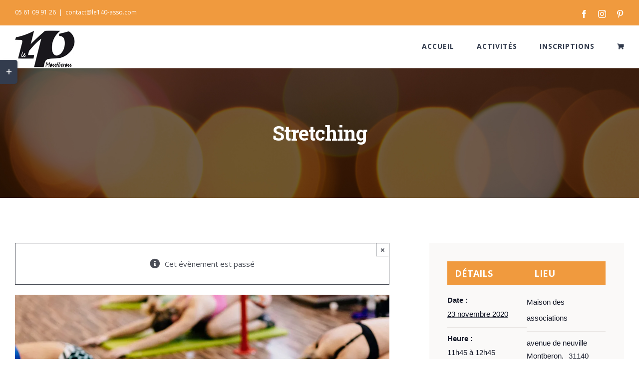

--- FILE ---
content_type: text/html; charset=UTF-8
request_url: https://140v3.le140-asso.com/event/stretching-2020-11-23
body_size: 26957
content:
<!DOCTYPE html>
<html class="avada-html-layout-wide avada-html-header-position-top" lang="fr-FR" prefix="og: http://ogp.me/ns# fb: http://ogp.me/ns/fb#">
<head>
	<meta http-equiv="X-UA-Compatible" content="IE=edge" />
	<meta http-equiv="Content-Type" content="text/html; charset=utf-8"/>
	<meta name="viewport" content="width=device-width, initial-scale=1" />
	<link rel='stylesheet' id='tec-variables-skeleton-css' href='https://140v3.le140-asso.com/wp-content/plugins/the-events-calendar/common/src/resources/css/variables-skeleton.min.css?ver=6.0.0.2' type='text/css' media='all' />
<link rel='stylesheet' id='tec-variables-full-css' href='https://140v3.le140-asso.com/wp-content/plugins/the-events-calendar/common/src/resources/css/variables-full.min.css?ver=6.0.0.2' type='text/css' media='all' />
<link rel='stylesheet' id='tribe-common-skeleton-style-css' href='https://140v3.le140-asso.com/wp-content/plugins/the-events-calendar/common/src/resources/css/common-skeleton.min.css?ver=6.0.0.2' type='text/css' media='all' />
<link rel='stylesheet' id='tribe-common-full-style-css' href='https://140v3.le140-asso.com/wp-content/plugins/the-events-calendar/common/src/resources/css/common-full.min.css?ver=6.0.0.2' type='text/css' media='all' />
<link rel='stylesheet' id='tribe-events-views-v2-bootstrap-datepicker-styles-css' href='https://140v3.le140-asso.com/wp-content/plugins/the-events-calendar/vendor/bootstrap-datepicker/css/bootstrap-datepicker.standalone.min.css?ver=6.6.0.2' type='text/css' media='all' />
<link rel='stylesheet' id='tribe-tooltipster-css-css' href='https://140v3.le140-asso.com/wp-content/plugins/the-events-calendar/common/vendor/tooltipster/tooltipster.bundle.min.css?ver=6.0.0.2' type='text/css' media='all' />
<link rel='stylesheet' id='tribe-events-views-v2-skeleton-css' href='https://140v3.le140-asso.com/wp-content/plugins/the-events-calendar/src/resources/css/views-skeleton.min.css?ver=6.6.0.2' type='text/css' media='all' />
<link rel='stylesheet' id='tribe-events-views-v2-full-css' href='https://140v3.le140-asso.com/wp-content/plugins/the-events-calendar/src/resources/css/views-full.min.css?ver=6.6.0.2' type='text/css' media='all' />
<link rel='stylesheet' id='tribe-events-views-v2-print-css' href='https://140v3.le140-asso.com/wp-content/plugins/the-events-calendar/src/resources/css/views-print.min.css?ver=6.6.0.2' type='text/css' media='print' />
<meta name='robots' content='index, follow, max-image-preview:large, max-snippet:-1, max-video-preview:-1' />
<script>window._wca = window._wca || [];</script>

	<!-- This site is optimized with the Yoast SEO plugin v23.1 - https://yoast.com/wordpress/plugins/seo/ -->
	<title>Stretching - Le 140 MONTBERON</title>
	<link rel="canonical" href="https://140v3.le140-asso.com/event/stretching-2020-11-23" />
	<meta property="og:locale" content="fr_FR" />
	<meta property="og:type" content="article" />
	<meta property="og:title" content="Stretching - Le 140 MONTBERON" />
	<meta property="og:description" content="Le stretching permet de délier les articulations et d’étirer à tour de rôle les différents muscles du corps. Une pratique essentielle pour retrouver sa souplesse et se relaxer en douceur. Cours collectifs pour tous les niveaux." />
	<meta property="og:url" content="https://140v3.le140-asso.com/event/stretching-2020-11-23" />
	<meta property="og:site_name" content="Le 140 MONTBERON" />
	<meta property="article:publisher" content="https://www.facebook.com/le140Montberon" />
	<meta property="article:modified_time" content="2020-09-04T07:02:06+00:00" />
	<meta property="og:image" content="https://140v3.le140-asso.com/wp-content/uploads/2020/08/stretching_web.jpg" />
	<meta property="og:image:width" content="1024" />
	<meta property="og:image:height" content="678" />
	<meta property="og:image:type" content="image/jpeg" />
	<meta name="twitter:card" content="summary_large_image" />
	<meta name="twitter:label1" content="Durée de lecture estimée" />
	<meta name="twitter:data1" content="1 minute" />
	<script type="application/ld+json" class="yoast-schema-graph">{"@context":"https://schema.org","@graph":[{"@type":"WebPage","@id":"https://140v3.le140-asso.com/event/stretching-2020-11-23","url":"https://140v3.le140-asso.com/event/stretching-2020-11-23","name":"Stretching - Le 140 MONTBERON","isPartOf":{"@id":"https://140v3.le140-asso.com/#website"},"primaryImageOfPage":{"@id":"https://140v3.le140-asso.com/event/stretching-2020-11-23#primaryimage"},"image":{"@id":"https://140v3.le140-asso.com/event/stretching-2020-11-23#primaryimage"},"thumbnailUrl":"https://i0.wp.com/140v3.le140-asso.com/wp-content/uploads/2020/08/stretching_web.jpg?fit=1024%2C678&ssl=1","datePublished":"2020-08-28T20:44:19+00:00","dateModified":"2020-09-04T07:02:06+00:00","breadcrumb":{"@id":"https://140v3.le140-asso.com/event/stretching-2020-11-23#breadcrumb"},"inLanguage":"fr-FR","potentialAction":[{"@type":"ReadAction","target":["https://140v3.le140-asso.com/event/stretching-2020-11-23"]}]},{"@type":"ImageObject","inLanguage":"fr-FR","@id":"https://140v3.le140-asso.com/event/stretching-2020-11-23#primaryimage","url":"https://i0.wp.com/140v3.le140-asso.com/wp-content/uploads/2020/08/stretching_web.jpg?fit=1024%2C678&ssl=1","contentUrl":"https://i0.wp.com/140v3.le140-asso.com/wp-content/uploads/2020/08/stretching_web.jpg?fit=1024%2C678&ssl=1","width":1024,"height":678},{"@type":"BreadcrumbList","@id":"https://140v3.le140-asso.com/event/stretching-2020-11-23#breadcrumb","itemListElement":[{"@type":"ListItem","position":1,"name":"Accueil","item":"https://140v3.le140-asso.com/"},{"@type":"ListItem","position":2,"name":"Évènements","item":"https://140v3.le140-asso.com/planning/"},{"@type":"ListItem","position":3,"name":"Stretching","item":"https://140v3.le140-asso.com/event/stretching"},{"@type":"ListItem","position":4,"name":"Stretching"}]},{"@type":"WebSite","@id":"https://140v3.le140-asso.com/#website","url":"https://140v3.le140-asso.com/","name":"Le 140 MONTBERON","description":"","publisher":{"@id":"https://140v3.le140-asso.com/#organization"},"potentialAction":[{"@type":"SearchAction","target":{"@type":"EntryPoint","urlTemplate":"https://140v3.le140-asso.com/?s={search_term_string}"},"query-input":"required name=search_term_string"}],"inLanguage":"fr-FR"},{"@type":"Organization","@id":"https://140v3.le140-asso.com/#organization","name":"Le 140 Montberon","url":"https://140v3.le140-asso.com/","logo":{"@type":"ImageObject","inLanguage":"fr-FR","@id":"https://140v3.le140-asso.com/#/schema/logo/image/","url":"https://140v3.le140-asso.com/wp-content/uploads/2020/08/logo_140_150.jpg","contentUrl":"https://140v3.le140-asso.com/wp-content/uploads/2020/08/logo_140_150.jpg","width":150,"height":101,"caption":"Le 140 Montberon"},"image":{"@id":"https://140v3.le140-asso.com/#/schema/logo/image/"},"sameAs":["https://www.facebook.com/le140Montberon"]},{"@type":"Event","name":"Stretching","description":"Le stretching permet de délier les articulations et d’étirer à tour de rôle les différents muscles du corps. Une pratique essentielle pour retrouver sa souplesse et se relaxer en douceur. Cours collectifs pour tous les niveaux.","image":{"@id":"https://140v3.le140-asso.com/event/stretching-2020-11-23#primaryimage"},"url":"https://140v3.le140-asso.com/event/stretching-2020-11-23/","eventAttendanceMode":"https://schema.org/OfflineEventAttendanceMode","eventStatus":"https://schema.org/EventScheduled","startDate":"2020-11-23T11:45:00+01:00","endDate":"2020-11-23T12:45:00+01:00","location":{"@type":"Place","name":"Maison des associations","description":"","url":"","address":{"@type":"PostalAddress","streetAddress":"avenue de neuville","addressLocality":"Montberon","postalCode":"31140"},"telephone":"","sameAs":""},"@id":"https://140v3.le140-asso.com/event/stretching-2020-11-23#event","mainEntityOfPage":{"@id":"https://140v3.le140-asso.com/event/stretching-2020-11-23"}}]}</script>
	<!-- / Yoast SEO plugin. -->


<link rel='dns-prefetch' href='//stats.wp.com' />
<link rel='dns-prefetch' href='//i0.wp.com' />
<link rel='dns-prefetch' href='//c0.wp.com' />
<link rel="alternate" type="application/rss+xml" title="Le 140 MONTBERON &raquo; Flux" href="https://140v3.le140-asso.com/feed" />
<link rel="alternate" type="application/rss+xml" title="Le 140 MONTBERON &raquo; Flux des commentaires" href="https://140v3.le140-asso.com/comments/feed" />
<link rel="alternate" type="text/calendar" title="Le 140 MONTBERON &raquo; Flux iCal" href="https://140v3.le140-asso.com/planning/?ical=1" />
		
		
		
		
				<link rel="alternate" type="application/rss+xml" title="Le 140 MONTBERON &raquo; Stretching Flux des commentaires" href="https://140v3.le140-asso.com/event/stretching-2020-11-23/feed" />
<link rel="alternate" title="oEmbed (JSON)" type="application/json+oembed" href="https://140v3.le140-asso.com/wp-json/oembed/1.0/embed?url=https%3A%2F%2F140v3.le140-asso.com%2Fevent%2Fstretching-2020-11-23" />
<link rel="alternate" title="oEmbed (XML)" type="text/xml+oembed" href="https://140v3.le140-asso.com/wp-json/oembed/1.0/embed?url=https%3A%2F%2F140v3.le140-asso.com%2Fevent%2Fstretching-2020-11-23&#038;format=xml" />

		<meta property="og:title" content="Stretching"/>
		<meta property="og:type" content="article"/>
		<meta property="og:url" content="https://140v3.le140-asso.com/event/stretching-2020-11-23"/>
		<meta property="og:site_name" content="Le 140 MONTBERON"/>
		<meta property="og:description" content="Le stretching permet de délier les articulations et d’étirer à tour de rôle les différents muscles du corps. Une pratique essentielle pour retrouver sa souplesse et se relaxer en douceur.

Cours collectifs pour tous les niveaux.

S&#039;inscrire"/>

									<meta property="og:image" content="https://i0.wp.com/140v3.le140-asso.com/wp-content/uploads/2020/08/stretching_web.jpg?fit=1024%2C678&amp;ssl=1"/>
							<style id='wp-img-auto-sizes-contain-inline-css' type='text/css'>
img:is([sizes=auto i],[sizes^="auto," i]){contain-intrinsic-size:3000px 1500px}
/*# sourceURL=wp-img-auto-sizes-contain-inline-css */
</style>
<link rel='stylesheet' id='tribe-events-v2-single-skeleton-css' href='https://140v3.le140-asso.com/wp-content/plugins/the-events-calendar/src/resources/css/tribe-events-single-skeleton.min.css?ver=6.6.0.2' type='text/css' media='all' />
<link rel='stylesheet' id='tribe-events-v2-single-skeleton-full-css' href='https://140v3.le140-asso.com/wp-content/plugins/the-events-calendar/src/resources/css/tribe-events-single-full.min.css?ver=6.6.0.2' type='text/css' media='all' />
<style id='classic-theme-styles-inline-css' type='text/css'>
/*! This file is auto-generated */
.wp-block-button__link{color:#fff;background-color:#32373c;border-radius:9999px;box-shadow:none;text-decoration:none;padding:calc(.667em + 2px) calc(1.333em + 2px);font-size:1.125em}.wp-block-file__button{background:#32373c;color:#fff;text-decoration:none}
/*# sourceURL=/wp-includes/css/classic-themes.min.css */
</style>
<link rel='stylesheet' id='bbp-default-css' href='https://140v3.le140-asso.com/wp-content/plugins/bbpress/templates/default/css/bbpress.min.css?ver=2.6.11' type='text/css' media='all' />
<style id='woocommerce-inline-inline-css' type='text/css'>
.woocommerce form .form-row .required { visibility: visible; }
/*# sourceURL=woocommerce-inline-inline-css */
</style>
<link rel='stylesheet' id='avada-stylesheet-css' href='https://140v3.le140-asso.com/wp-content/themes/Avada7/assets/css/style.min.css?ver=7.0.2' type='text/css' media='all' />
<link rel='stylesheet' id='newsletter-css' href='https://140v3.le140-asso.com/wp-content/plugins/newsletter/style.css?ver=8.4.7' type='text/css' media='all' />
<link rel='stylesheet' id='fusion-dynamic-css-css' href='https://140v3.le140-asso.com/wp-content/uploads/fusion-styles/3bdd8f2834a1785f9c971902b196463e.min.css?ver=3.0.2' type='text/css' media='all' />
<script type="text/javascript" src="https://c0.wp.com/c/6.9/wp-includes/js/jquery/jquery.min.js" id="jquery-core-js"></script>
<script type="text/javascript" src="https://c0.wp.com/c/6.9/wp-includes/js/jquery/jquery-migrate.min.js" id="jquery-migrate-js"></script>
<script type="text/javascript" src="https://140v3.le140-asso.com/wp-content/plugins/the-events-calendar/common/src/resources/js/tribe-common.min.js?ver=6.0.0.2" id="tribe-common-js"></script>
<script type="text/javascript" src="https://140v3.le140-asso.com/wp-content/plugins/the-events-calendar/src/resources/js/views/breakpoints.min.js?ver=6.6.0.2" id="tribe-events-views-v2-breakpoints-js"></script>
<script type="text/javascript" src="https://c0.wp.com/p/woocommerce/10.4.3/assets/js/jquery-blockui/jquery.blockUI.min.js" id="wc-jquery-blockui-js" defer="defer" data-wp-strategy="defer"></script>
<script type="text/javascript" id="wc-add-to-cart-js-extra">
/* <![CDATA[ */
var wc_add_to_cart_params = {"ajax_url":"/wp-admin/admin-ajax.php","wc_ajax_url":"/?wc-ajax=%%endpoint%%","i18n_view_cart":"Voir le panier","cart_url":"https://140v3.le140-asso.com/?page_id=2434","is_cart":"","cart_redirect_after_add":"yes"};
//# sourceURL=wc-add-to-cart-js-extra
/* ]]> */
</script>
<script type="text/javascript" src="https://c0.wp.com/p/woocommerce/10.4.3/assets/js/frontend/add-to-cart.min.js" id="wc-add-to-cart-js" defer="defer" data-wp-strategy="defer"></script>
<script type="text/javascript" src="https://c0.wp.com/p/woocommerce/10.4.3/assets/js/js-cookie/js.cookie.min.js" id="wc-js-cookie-js" defer="defer" data-wp-strategy="defer"></script>
<script type="text/javascript" id="woocommerce-js-extra">
/* <![CDATA[ */
var woocommerce_params = {"ajax_url":"/wp-admin/admin-ajax.php","wc_ajax_url":"/?wc-ajax=%%endpoint%%","i18n_password_show":"Afficher le mot de passe","i18n_password_hide":"Masquer le mot de passe"};
//# sourceURL=woocommerce-js-extra
/* ]]> */
</script>
<script type="text/javascript" src="https://c0.wp.com/p/woocommerce/10.4.3/assets/js/frontend/woocommerce.min.js" id="woocommerce-js" defer="defer" data-wp-strategy="defer"></script>
<script type="text/javascript" id="WCPAY_ASSETS-js-extra">
/* <![CDATA[ */
var wcpayAssets = {"url":"https://140v3.le140-asso.com/wp-content/plugins/woocommerce-payments/dist/"};
//# sourceURL=WCPAY_ASSETS-js-extra
/* ]]> */
</script>
<script type="text/javascript" src="https://stats.wp.com/s-202604.js" id="woocommerce-analytics-js" defer="defer" data-wp-strategy="defer"></script>
<link rel="https://api.w.org/" href="https://140v3.le140-asso.com/wp-json/" /><link rel="alternate" title="JSON" type="application/json" href="https://140v3.le140-asso.com/wp-json/wp/v2/tribe_events/3173" /><link rel="EditURI" type="application/rsd+xml" title="RSD" href="https://140v3.le140-asso.com/xmlrpc.php?rsd" />
<meta name="generator" content="WordPress 6.9" />
<meta name="generator" content="WooCommerce 10.4.3" />
<link rel='shortlink' href='https://140v3.le140-asso.com/?p=3173' />
<meta name="tec-api-version" content="v1"><meta name="tec-api-origin" content="https://140v3.le140-asso.com"><link rel="alternate" href="https://140v3.le140-asso.com/wp-json/tribe/events/v1/events/3173" />	<style>img#wpstats{display:none}</style>
		<style type="text/css" id="css-fb-visibility">@media screen and (max-width: 640px){body:not(.fusion-builder-ui-wireframe) .fusion-no-small-visibility{display:none !important;}body:not(.fusion-builder-ui-wireframe) .sm-text-align-center{text-align:center !important;}body:not(.fusion-builder-ui-wireframe) .sm-text-align-left{text-align:left !important;}body:not(.fusion-builder-ui-wireframe) .sm-text-align-right{text-align:right !important;}body:not(.fusion-builder-ui-wireframe) .fusion-absolute-position-small{position:absolute;top:auto;width:100%;}}@media screen and (min-width: 641px) and (max-width: 1024px){body:not(.fusion-builder-ui-wireframe) .fusion-no-medium-visibility{display:none !important;}body:not(.fusion-builder-ui-wireframe) .md-text-align-center{text-align:center !important;}body:not(.fusion-builder-ui-wireframe) .md-text-align-left{text-align:left !important;}body:not(.fusion-builder-ui-wireframe) .md-text-align-right{text-align:right !important;}body:not(.fusion-builder-ui-wireframe) .fusion-absolute-position-medium{position:absolute;top:auto;width:100%;}}@media screen and (min-width: 1025px){body:not(.fusion-builder-ui-wireframe) .fusion-no-large-visibility{display:none !important;}body:not(.fusion-builder-ui-wireframe) .lg-text-align-center{text-align:center !important;}body:not(.fusion-builder-ui-wireframe) .lg-text-align-left{text-align:left !important;}body:not(.fusion-builder-ui-wireframe) .lg-text-align-right{text-align:right !important;}body:not(.fusion-builder-ui-wireframe) .fusion-absolute-position-large{position:absolute;top:auto;width:100%;}}</style>	<noscript><style>.woocommerce-product-gallery{ opacity: 1 !important; }</style></noscript>
	<link rel="icon" href="https://i0.wp.com/140v3.le140-asso.com/wp-content/uploads/2020/08/cropped-logo_140_512.jpg?fit=32%2C32&#038;ssl=1" sizes="32x32" />
<link rel="icon" href="https://i0.wp.com/140v3.le140-asso.com/wp-content/uploads/2020/08/cropped-logo_140_512.jpg?fit=192%2C192&#038;ssl=1" sizes="192x192" />
<link rel="apple-touch-icon" href="https://i0.wp.com/140v3.le140-asso.com/wp-content/uploads/2020/08/cropped-logo_140_512.jpg?fit=180%2C180&#038;ssl=1" />
<meta name="msapplication-TileImage" content="https://i0.wp.com/140v3.le140-asso.com/wp-content/uploads/2020/08/cropped-logo_140_512.jpg?fit=270%2C270&#038;ssl=1" />
		<script type="text/javascript">
			var doc = document.documentElement;
			doc.setAttribute( 'data-useragent', navigator.userAgent );
		</script>
		
	<style id='wp-block-paragraph-inline-css' type='text/css'>
.is-small-text{font-size:.875em}.is-regular-text{font-size:1em}.is-large-text{font-size:2.25em}.is-larger-text{font-size:3em}.has-drop-cap:not(:focus):first-letter{float:left;font-size:8.4em;font-style:normal;font-weight:100;line-height:.68;margin:.05em .1em 0 0;text-transform:uppercase}body.rtl .has-drop-cap:not(:focus):first-letter{float:none;margin-left:.1em}p.has-drop-cap.has-background{overflow:hidden}:root :where(p.has-background){padding:1.25em 2.375em}:where(p.has-text-color:not(.has-link-color)) a{color:inherit}p.has-text-align-left[style*="writing-mode:vertical-lr"],p.has-text-align-right[style*="writing-mode:vertical-rl"]{rotate:180deg}
/*# sourceURL=https://c0.wp.com/c/6.9/wp-includes/blocks/paragraph/style.min.css */
</style>
<link rel='stylesheet' id='wc-blocks-style-css' href='https://c0.wp.com/p/woocommerce/10.4.3/assets/client/blocks/wc-blocks.css' type='text/css' media='all' />
<style id='global-styles-inline-css' type='text/css'>
:root{--wp--preset--aspect-ratio--square: 1;--wp--preset--aspect-ratio--4-3: 4/3;--wp--preset--aspect-ratio--3-4: 3/4;--wp--preset--aspect-ratio--3-2: 3/2;--wp--preset--aspect-ratio--2-3: 2/3;--wp--preset--aspect-ratio--16-9: 16/9;--wp--preset--aspect-ratio--9-16: 9/16;--wp--preset--color--black: #000000;--wp--preset--color--cyan-bluish-gray: #abb8c3;--wp--preset--color--white: #ffffff;--wp--preset--color--pale-pink: #f78da7;--wp--preset--color--vivid-red: #cf2e2e;--wp--preset--color--luminous-vivid-orange: #ff6900;--wp--preset--color--luminous-vivid-amber: #fcb900;--wp--preset--color--light-green-cyan: #7bdcb5;--wp--preset--color--vivid-green-cyan: #00d084;--wp--preset--color--pale-cyan-blue: #8ed1fc;--wp--preset--color--vivid-cyan-blue: #0693e3;--wp--preset--color--vivid-purple: #9b51e0;--wp--preset--gradient--vivid-cyan-blue-to-vivid-purple: linear-gradient(135deg,rgb(6,147,227) 0%,rgb(155,81,224) 100%);--wp--preset--gradient--light-green-cyan-to-vivid-green-cyan: linear-gradient(135deg,rgb(122,220,180) 0%,rgb(0,208,130) 100%);--wp--preset--gradient--luminous-vivid-amber-to-luminous-vivid-orange: linear-gradient(135deg,rgb(252,185,0) 0%,rgb(255,105,0) 100%);--wp--preset--gradient--luminous-vivid-orange-to-vivid-red: linear-gradient(135deg,rgb(255,105,0) 0%,rgb(207,46,46) 100%);--wp--preset--gradient--very-light-gray-to-cyan-bluish-gray: linear-gradient(135deg,rgb(238,238,238) 0%,rgb(169,184,195) 100%);--wp--preset--gradient--cool-to-warm-spectrum: linear-gradient(135deg,rgb(74,234,220) 0%,rgb(151,120,209) 20%,rgb(207,42,186) 40%,rgb(238,44,130) 60%,rgb(251,105,98) 80%,rgb(254,248,76) 100%);--wp--preset--gradient--blush-light-purple: linear-gradient(135deg,rgb(255,206,236) 0%,rgb(152,150,240) 100%);--wp--preset--gradient--blush-bordeaux: linear-gradient(135deg,rgb(254,205,165) 0%,rgb(254,45,45) 50%,rgb(107,0,62) 100%);--wp--preset--gradient--luminous-dusk: linear-gradient(135deg,rgb(255,203,112) 0%,rgb(199,81,192) 50%,rgb(65,88,208) 100%);--wp--preset--gradient--pale-ocean: linear-gradient(135deg,rgb(255,245,203) 0%,rgb(182,227,212) 50%,rgb(51,167,181) 100%);--wp--preset--gradient--electric-grass: linear-gradient(135deg,rgb(202,248,128) 0%,rgb(113,206,126) 100%);--wp--preset--gradient--midnight: linear-gradient(135deg,rgb(2,3,129) 0%,rgb(40,116,252) 100%);--wp--preset--font-size--small: 11.25px;--wp--preset--font-size--medium: 20px;--wp--preset--font-size--large: 22.5px;--wp--preset--font-size--x-large: 42px;--wp--preset--font-size--normal: 15px;--wp--preset--font-size--xlarge: 30px;--wp--preset--font-size--huge: 45px;--wp--preset--spacing--20: 0.44rem;--wp--preset--spacing--30: 0.67rem;--wp--preset--spacing--40: 1rem;--wp--preset--spacing--50: 1.5rem;--wp--preset--spacing--60: 2.25rem;--wp--preset--spacing--70: 3.38rem;--wp--preset--spacing--80: 5.06rem;--wp--preset--shadow--natural: 6px 6px 9px rgba(0, 0, 0, 0.2);--wp--preset--shadow--deep: 12px 12px 50px rgba(0, 0, 0, 0.4);--wp--preset--shadow--sharp: 6px 6px 0px rgba(0, 0, 0, 0.2);--wp--preset--shadow--outlined: 6px 6px 0px -3px rgb(255, 255, 255), 6px 6px rgb(0, 0, 0);--wp--preset--shadow--crisp: 6px 6px 0px rgb(0, 0, 0);}:where(.is-layout-flex){gap: 0.5em;}:where(.is-layout-grid){gap: 0.5em;}body .is-layout-flex{display: flex;}.is-layout-flex{flex-wrap: wrap;align-items: center;}.is-layout-flex > :is(*, div){margin: 0;}body .is-layout-grid{display: grid;}.is-layout-grid > :is(*, div){margin: 0;}:where(.wp-block-columns.is-layout-flex){gap: 2em;}:where(.wp-block-columns.is-layout-grid){gap: 2em;}:where(.wp-block-post-template.is-layout-flex){gap: 1.25em;}:where(.wp-block-post-template.is-layout-grid){gap: 1.25em;}.has-black-color{color: var(--wp--preset--color--black) !important;}.has-cyan-bluish-gray-color{color: var(--wp--preset--color--cyan-bluish-gray) !important;}.has-white-color{color: var(--wp--preset--color--white) !important;}.has-pale-pink-color{color: var(--wp--preset--color--pale-pink) !important;}.has-vivid-red-color{color: var(--wp--preset--color--vivid-red) !important;}.has-luminous-vivid-orange-color{color: var(--wp--preset--color--luminous-vivid-orange) !important;}.has-luminous-vivid-amber-color{color: var(--wp--preset--color--luminous-vivid-amber) !important;}.has-light-green-cyan-color{color: var(--wp--preset--color--light-green-cyan) !important;}.has-vivid-green-cyan-color{color: var(--wp--preset--color--vivid-green-cyan) !important;}.has-pale-cyan-blue-color{color: var(--wp--preset--color--pale-cyan-blue) !important;}.has-vivid-cyan-blue-color{color: var(--wp--preset--color--vivid-cyan-blue) !important;}.has-vivid-purple-color{color: var(--wp--preset--color--vivid-purple) !important;}.has-black-background-color{background-color: var(--wp--preset--color--black) !important;}.has-cyan-bluish-gray-background-color{background-color: var(--wp--preset--color--cyan-bluish-gray) !important;}.has-white-background-color{background-color: var(--wp--preset--color--white) !important;}.has-pale-pink-background-color{background-color: var(--wp--preset--color--pale-pink) !important;}.has-vivid-red-background-color{background-color: var(--wp--preset--color--vivid-red) !important;}.has-luminous-vivid-orange-background-color{background-color: var(--wp--preset--color--luminous-vivid-orange) !important;}.has-luminous-vivid-amber-background-color{background-color: var(--wp--preset--color--luminous-vivid-amber) !important;}.has-light-green-cyan-background-color{background-color: var(--wp--preset--color--light-green-cyan) !important;}.has-vivid-green-cyan-background-color{background-color: var(--wp--preset--color--vivid-green-cyan) !important;}.has-pale-cyan-blue-background-color{background-color: var(--wp--preset--color--pale-cyan-blue) !important;}.has-vivid-cyan-blue-background-color{background-color: var(--wp--preset--color--vivid-cyan-blue) !important;}.has-vivid-purple-background-color{background-color: var(--wp--preset--color--vivid-purple) !important;}.has-black-border-color{border-color: var(--wp--preset--color--black) !important;}.has-cyan-bluish-gray-border-color{border-color: var(--wp--preset--color--cyan-bluish-gray) !important;}.has-white-border-color{border-color: var(--wp--preset--color--white) !important;}.has-pale-pink-border-color{border-color: var(--wp--preset--color--pale-pink) !important;}.has-vivid-red-border-color{border-color: var(--wp--preset--color--vivid-red) !important;}.has-luminous-vivid-orange-border-color{border-color: var(--wp--preset--color--luminous-vivid-orange) !important;}.has-luminous-vivid-amber-border-color{border-color: var(--wp--preset--color--luminous-vivid-amber) !important;}.has-light-green-cyan-border-color{border-color: var(--wp--preset--color--light-green-cyan) !important;}.has-vivid-green-cyan-border-color{border-color: var(--wp--preset--color--vivid-green-cyan) !important;}.has-pale-cyan-blue-border-color{border-color: var(--wp--preset--color--pale-cyan-blue) !important;}.has-vivid-cyan-blue-border-color{border-color: var(--wp--preset--color--vivid-cyan-blue) !important;}.has-vivid-purple-border-color{border-color: var(--wp--preset--color--vivid-purple) !important;}.has-vivid-cyan-blue-to-vivid-purple-gradient-background{background: var(--wp--preset--gradient--vivid-cyan-blue-to-vivid-purple) !important;}.has-light-green-cyan-to-vivid-green-cyan-gradient-background{background: var(--wp--preset--gradient--light-green-cyan-to-vivid-green-cyan) !important;}.has-luminous-vivid-amber-to-luminous-vivid-orange-gradient-background{background: var(--wp--preset--gradient--luminous-vivid-amber-to-luminous-vivid-orange) !important;}.has-luminous-vivid-orange-to-vivid-red-gradient-background{background: var(--wp--preset--gradient--luminous-vivid-orange-to-vivid-red) !important;}.has-very-light-gray-to-cyan-bluish-gray-gradient-background{background: var(--wp--preset--gradient--very-light-gray-to-cyan-bluish-gray) !important;}.has-cool-to-warm-spectrum-gradient-background{background: var(--wp--preset--gradient--cool-to-warm-spectrum) !important;}.has-blush-light-purple-gradient-background{background: var(--wp--preset--gradient--blush-light-purple) !important;}.has-blush-bordeaux-gradient-background{background: var(--wp--preset--gradient--blush-bordeaux) !important;}.has-luminous-dusk-gradient-background{background: var(--wp--preset--gradient--luminous-dusk) !important;}.has-pale-ocean-gradient-background{background: var(--wp--preset--gradient--pale-ocean) !important;}.has-electric-grass-gradient-background{background: var(--wp--preset--gradient--electric-grass) !important;}.has-midnight-gradient-background{background: var(--wp--preset--gradient--midnight) !important;}.has-small-font-size{font-size: var(--wp--preset--font-size--small) !important;}.has-medium-font-size{font-size: var(--wp--preset--font-size--medium) !important;}.has-large-font-size{font-size: var(--wp--preset--font-size--large) !important;}.has-x-large-font-size{font-size: var(--wp--preset--font-size--x-large) !important;}
/*# sourceURL=global-styles-inline-css */
</style>
<link rel='stylesheet' id='wp-block-library-css' href='https://c0.wp.com/c/6.9/wp-includes/css/dist/block-library/style.min.css' type='text/css' media='all' />
<style id='wp-block-library-inline-css' type='text/css'>
/*wp_block_styles_on_demand_placeholder:696db4623fe06*/
/*# sourceURL=wp-block-library-inline-css */
</style>
<style id='wp-block-library-theme-inline-css' type='text/css'>
.wp-block-audio :where(figcaption){color:#555;font-size:13px;text-align:center}.is-dark-theme .wp-block-audio :where(figcaption){color:#ffffffa6}.wp-block-audio{margin:0 0 1em}.wp-block-code{border:1px solid #ccc;border-radius:4px;font-family:Menlo,Consolas,monaco,monospace;padding:.8em 1em}.wp-block-embed :where(figcaption){color:#555;font-size:13px;text-align:center}.is-dark-theme .wp-block-embed :where(figcaption){color:#ffffffa6}.wp-block-embed{margin:0 0 1em}.blocks-gallery-caption{color:#555;font-size:13px;text-align:center}.is-dark-theme .blocks-gallery-caption{color:#ffffffa6}:root :where(.wp-block-image figcaption){color:#555;font-size:13px;text-align:center}.is-dark-theme :root :where(.wp-block-image figcaption){color:#ffffffa6}.wp-block-image{margin:0 0 1em}.wp-block-pullquote{border-bottom:4px solid;border-top:4px solid;color:currentColor;margin-bottom:1.75em}.wp-block-pullquote :where(cite),.wp-block-pullquote :where(footer),.wp-block-pullquote__citation{color:currentColor;font-size:.8125em;font-style:normal;text-transform:uppercase}.wp-block-quote{border-left:.25em solid;margin:0 0 1.75em;padding-left:1em}.wp-block-quote cite,.wp-block-quote footer{color:currentColor;font-size:.8125em;font-style:normal;position:relative}.wp-block-quote:where(.has-text-align-right){border-left:none;border-right:.25em solid;padding-left:0;padding-right:1em}.wp-block-quote:where(.has-text-align-center){border:none;padding-left:0}.wp-block-quote.is-large,.wp-block-quote.is-style-large,.wp-block-quote:where(.is-style-plain){border:none}.wp-block-search .wp-block-search__label{font-weight:700}.wp-block-search__button{border:1px solid #ccc;padding:.375em .625em}:where(.wp-block-group.has-background){padding:1.25em 2.375em}.wp-block-separator.has-css-opacity{opacity:.4}.wp-block-separator{border:none;border-bottom:2px solid;margin-left:auto;margin-right:auto}.wp-block-separator.has-alpha-channel-opacity{opacity:1}.wp-block-separator:not(.is-style-wide):not(.is-style-dots){width:100px}.wp-block-separator.has-background:not(.is-style-dots){border-bottom:none;height:1px}.wp-block-separator.has-background:not(.is-style-wide):not(.is-style-dots){height:2px}.wp-block-table{margin:0 0 1em}.wp-block-table td,.wp-block-table th{word-break:normal}.wp-block-table :where(figcaption){color:#555;font-size:13px;text-align:center}.is-dark-theme .wp-block-table :where(figcaption){color:#ffffffa6}.wp-block-video :where(figcaption){color:#555;font-size:13px;text-align:center}.is-dark-theme .wp-block-video :where(figcaption){color:#ffffffa6}.wp-block-video{margin:0 0 1em}:root :where(.wp-block-template-part.has-background){margin-bottom:0;margin-top:0;padding:1.25em 2.375em}
/*# sourceURL=https://c0.wp.com/c/6.9/wp-includes/css/dist/block-library/theme.min.css */
</style>
</head>

<body class="wp-singular tribe_events-template-default single single-tribe_events postid-3173 wp-theme-Avada7 theme-Avada7 woocommerce-no-js tribe-no-js page-template-avada tribe-filter-live fusion-image-hovers fusion-pagination-sizing fusion-button_size-large fusion-button_type-flat fusion-button_span-no avada-image-rollover-circle-no avada-image-rollover-yes avada-image-rollover-direction-fade fusion-body ltr fusion-sticky-header no-tablet-sticky-header no-mobile-sticky-header no-mobile-slidingbar avada-has-rev-slider-styles fusion-disable-outline fusion-sub-menu-fade mobile-logo-pos-left layout-wide-mode avada-has-boxed-modal-shadow-none layout-scroll-offset-full avada-has-zero-margin-offset-top fusion-top-header menu-text-align-center fusion-woo-product-design-classic fusion-woo-shop-page-columns-4 fusion-woo-related-columns-4 fusion-woo-archive-page-columns-3 fusion-woocommerce-equal-heights avada-has-woo-gallery-disabled mobile-menu-design-classic fusion-hide-pagination-text fusion-header-layout-v3 avada-responsive avada-footer-fx-none avada-menu-highlight-style-bar fusion-search-form-classic fusion-main-menu-search-overlay fusion-avatar-square avada-dropdown-styles avada-blog-layout-large avada-blog-archive-layout-grid avada-ec-not-100-width avada-ec-meta-layout-sidebar avada-header-shadow-no avada-menu-icon-position-left avada-has-megamenu-shadow avada-has-mainmenu-dropdown-divider avada-has-pagetitle-bg-full avada-has-100-footer avada-has-breadcrumb-mobile-hidden avada-has-titlebar-bar_and_content avada-header-border-color-full-transparent avada-social-full-transparent avada-has-slidingbar-widgets avada-has-slidingbar-position-left avada-slidingbar-toggle-style-rectangle avada-has-transparent-timeline_color avada-has-pagination-padding avada-flyout-menu-direction-top avada-ec-views-v2 events-single tribe-events-style-full tribe-events-style-theme" >
	
<script type="text/javascript" id="bbp-swap-no-js-body-class">
	document.body.className = document.body.className.replace( 'bbp-no-js', 'bbp-js' );
</script>

	<a class="skip-link screen-reader-text" href="#content">Skip to content</a>

	<div id="boxed-wrapper">
		<div class="fusion-sides-frame"></div>
		<div id="wrapper" class="fusion-wrapper">
			<div id="home" style="position:relative;top:-1px;"></div>
			
				
			<header class="fusion-header-wrapper">
				<div class="fusion-header-v3 fusion-logo-alignment fusion-logo-left fusion-sticky-menu- fusion-sticky-logo-1 fusion-mobile-logo-1  fusion-mobile-menu-design-classic">
					
<div class="fusion-secondary-header">
	<div class="fusion-row">
					<div class="fusion-alignleft">
				<div class="fusion-contact-info"><span class="fusion-contact-info-phone-number"> 05 61 09 91 26</span><span class="fusion-header-separator">|</span><span class="fusion-contact-info-email-address"><a href="mailto:c&#111;&#110;&#116;&#97;c&#116;&#64;&#108;e1&#52;&#48;&#45;&#97;&#115;s&#111;&#46;&#99;om">c&#111;&#110;&#116;&#97;c&#116;&#64;&#108;e1&#52;&#48;&#45;&#97;&#115;s&#111;&#46;&#99;om</a></span></div>			</div>
							<div class="fusion-alignright">
				<div class="fusion-social-links-header"><div class="fusion-social-networks"><div class="fusion-social-networks-wrapper"><a  class="fusion-social-network-icon fusion-tooltip fusion-facebook fusion-icon-facebook" style data-placement="bottom" data-title="Facebook" data-toggle="tooltip" title="Facebook" href="https://www.facebook.com/le140Montberon" target="_blank" rel="noopener noreferrer"><span class="screen-reader-text">Facebook</span></a><a  class="fusion-social-network-icon fusion-tooltip fusion-instagram fusion-icon-instagram" style data-placement="bottom" data-title="Instagram" data-toggle="tooltip" title="Instagram" href="https://www.instagram.com/le140montberon/" target="_blank" rel="noopener noreferrer"><span class="screen-reader-text">Instagram</span></a><a  class="fusion-social-network-icon fusion-tooltip fusion-pinterest fusion-icon-pinterest" style data-placement="bottom" data-title="Pinterest" data-toggle="tooltip" title="Pinterest" href="https://pin.it/4mwnfLu" target="_blank" rel="noopener noreferrer"><span class="screen-reader-text">Pinterest</span></a></div></div></div>			</div>
			</div>
</div><div class="fusion-header-sticky-height"></div>
<div class="fusion-header">
	<div class="fusion-row">
					<div class="fusion-logo" data-margin-top="10px" data-margin-bottom="0px" data-margin-left="0px" data-margin-right="0px">
			<a class="fusion-logo-link"  href="https://140v3.le140-asso.com/" >

						<!-- standard logo -->
			<img src="https://140v3.le140-asso.com/wp-content/uploads/2020/08/logo_140_120.jpg" srcset="https://140v3.le140-asso.com/wp-content/uploads/2020/08/logo_140_120.jpg 1x, https://140v3.le140-asso.com/wp-content/uploads/2020/08/logo_140_240.jpg 2x" width="120" height="75" style="max-height:75px;height:auto;" alt="Le 140 MONTBERON Logo" data-retina_logo_url="https://140v3.le140-asso.com/wp-content/uploads/2020/08/logo_140_240.jpg" class="fusion-standard-logo" />

											<!-- mobile logo -->
				<img src="https://140v3.le140-asso.com/wp-content/uploads/2020/08/logo_140_100.jpg" srcset="https://140v3.le140-asso.com/wp-content/uploads/2020/08/logo_140_100.jpg 1x, https://140v3.le140-asso.com/wp-content/uploads/2020/08/logo_140_200.jpg 2x" width="100" height="67" style="max-height:67px;height:auto;" alt="Le 140 MONTBERON Logo" data-retina_logo_url="https://140v3.le140-asso.com/wp-content/uploads/2020/08/logo_140_200.jpg" class="fusion-mobile-logo" />
			
											<!-- sticky header logo -->
				<img src="https://140v3.le140-asso.com/wp-content/uploads/2020/08/logo_140_120.jpg" srcset="https://140v3.le140-asso.com/wp-content/uploads/2020/08/logo_140_120.jpg 1x, https://140v3.le140-asso.com/wp-content/uploads/2020/08/logo_140_240.jpg 2x" width="120" height="75" style="max-height:75px;height:auto;" alt="Le 140 MONTBERON Logo" data-retina_logo_url="https://140v3.le140-asso.com/wp-content/uploads/2020/08/logo_140_240.jpg" class="fusion-sticky-logo" />
					</a>
		</div>		<nav class="fusion-main-menu" aria-label="Main Menu"><div class="fusion-overlay-search">		<form role="search" class="searchform fusion-search-form  fusion-search-form-classic" method="get" action="https://140v3.le140-asso.com/">
			<div class="fusion-search-form-content">

				
				<div class="fusion-search-field search-field">
					<label><span class="screen-reader-text">Rechercher</span>
													<input type="search" value="" name="s" class="s" placeholder="Rechercher..." required aria-required="true" aria-label=""/>
											</label>
				</div>
				<div class="fusion-search-button search-button">
					<input type="submit" class="fusion-search-submit searchsubmit" value="&#xf002;" />
									</div>

				
			</div>


			
		</form>
		<div class="fusion-search-spacer"></div><a href="#" class="fusion-close-search"></a></div><ul id="menu-university-main-menu" class="fusion-menu"><li  id="menu-item-27"  class="menu-item menu-item-type-post_type menu-item-object-page menu-item-home menu-item-27"  data-item-id="27"><a  href="https://140v3.le140-asso.com/" class="fusion-bar-highlight"><span class="menu-text">ACCUEIL</span></a></li><li  id="menu-item-25"  class="menu-item menu-item-type-post_type menu-item-object-page menu-item-has-children menu-item-25 fusion-megamenu-menu "  data-item-id="25"><a  href="https://140v3.le140-asso.com/activites" class="fusion-bar-highlight"><span class="menu-text">ACTIVITÉS</span></a><div class="fusion-megamenu-wrapper fusion-columns-5 columns-per-row-5 columns-5 col-span-12 fusion-megamenu-fullwidth"><div class="row"><div class="fusion-megamenu-holder" style="width:1280px;" data-width="1280px"><ul class="fusion-megamenu"><li  id="menu-item-1191"  class="menu-item menu-item-type-custom menu-item-object-custom menu-item-has-children menu-item-1191 fusion-megamenu-submenu fusion-megamenu-columns-5 col-lg-2 col-md-2 col-sm-2" ><div class='fusion-megamenu-title'><a href="https://140v3.le140-asso.com/portfolio_category/musique"><span class="fusion-megamenu-icon"><i class="glyphicon fa-music fas" aria-hidden="true"></i></span>Activités musicales</a></div><ul class="sub-menu"><li  id="menu-item-1214"  class="menu-item menu-item-type-custom menu-item-object-custom menu-item-1214" ><a  href="https://140v3.le140-asso.com/avada_portfolio/Djembe/" class="fusion-bar-highlight"><span><span class="fusion-megamenu-bullet"></span>Djembé</span></a></li><li  id="menu-item-6905"  class="menu-item menu-item-type-custom menu-item-object-custom menu-item-6905" ><a  href="https://140v3.le140-asso.com/avada_portfolio/chant" class="fusion-bar-highlight"><span><span class="fusion-megamenu-bullet"></span>Chant</span></a></li></ul></li><li  id="menu-item-2589"  class="menu-item menu-item-type-custom menu-item-object-custom menu-item-has-children menu-item-2589 fusion-megamenu-submenu fusion-megamenu-columns-5 col-lg-2 col-md-2 col-sm-2" ><div class='fusion-megamenu-title'><a href="https://140v3.le140-asso.com/portfolio_category/pack-fitness"><span class="fusion-megamenu-icon"><i class="glyphicon fa-heart fas" aria-hidden="true"></i></span>Pack Fitness</a></div><ul class="sub-menu"><li  id="menu-item-2621"  class="menu-item menu-item-type-custom menu-item-object-custom menu-item-2621" ><a  href="https://140v3.le140-asso.com/avada_portfolio/les-pilates/" class="fusion-bar-highlight"><span><span class="fusion-megamenu-bullet"></span>Pilates</span></a></li><li  id="menu-item-2622"  class="menu-item menu-item-type-custom menu-item-object-custom menu-item-2622" ><a  href="https://140v3.le140-asso.com/avada_portfolio/yoga/" class="fusion-bar-highlight"><span><span class="fusion-megamenu-bullet"></span>Yoga</span></a></li><li  id="menu-item-2624"  class="menu-item menu-item-type-custom menu-item-object-custom menu-item-2624" ><a  href="https://140v3.le140-asso.com/avada_portfolio/stretching/" class="fusion-bar-highlight"><span><span class="fusion-megamenu-bullet"></span>Stretching</span></a></li><li  id="menu-item-2625"  class="menu-item menu-item-type-custom menu-item-object-custom menu-item-2625" ><a  href="https://140v3.le140-asso.com/avada_portfolio/circuit-training/" class="fusion-bar-highlight"><span><span class="fusion-megamenu-bullet"></span>Circuit Training</span></a></li><li  id="menu-item-6104"  class="menu-item menu-item-type-post_type menu-item-object-avada_portfolio menu-item-6104" ><a  href="https://140v3.le140-asso.com/avada_portfolio/swiss-ball" class="fusion-bar-highlight"><span><span class="fusion-megamenu-bullet"></span>Swiss Ball</span></a></li><li  id="menu-item-6309"  class="menu-item menu-item-type-post_type menu-item-object-avada_portfolio menu-item-6309" ><a  href="https://140v3.le140-asso.com/avada_portfolio/gym-dentretien" class="fusion-bar-highlight"><span><span class="fusion-megamenu-bullet"></span>Gym d&rsquo;entretien &#8211; Gym Fitness</span></a></li><li  id="menu-item-6899"  class="menu-item menu-item-type-custom menu-item-object-custom menu-item-6899" ><a  href="https://140v3.le140-asso.com/portfolio_category/pack-fitness?fb-edit=1" class="fusion-bar-highlight"><span><span class="fusion-megamenu-bullet"></span>FIT</span></a></li><li  id="menu-item-7151"  class="menu-item menu-item-type-custom menu-item-object-custom menu-item-7151" ><a  href="https://140v3.le140-asso.com/avada_portfolio/marche-nordique" class="fusion-bar-highlight"><span><span class="fusion-megamenu-bullet"></span>Marche Nordique</span></a></li></ul></li><li  id="menu-item-2644"  class="menu-item menu-item-type-custom menu-item-object-custom menu-item-has-children menu-item-2644 fusion-megamenu-submenu fusion-megamenu-columns-5 col-lg-2 col-md-2 col-sm-2" ><div class='fusion-megamenu-title'><a href="https://140v3.le140-asso.com/portfolio_category/culture"><span class="fusion-megamenu-icon"><i class="glyphicon fa-theater-masks fas" aria-hidden="true"></i></span>Activités culturelles</a></div><ul class="sub-menu"><li  id="menu-item-2645"  class="menu-item menu-item-type-custom menu-item-object-custom menu-item-2645" ><a  href="https://140v3.le140-asso.com/avada_portfolio/theatre-adultes" class="fusion-bar-highlight"><span><span class="fusion-megamenu-bullet"></span>Théâtre adultes</span></a></li><li  id="menu-item-2643"  class="menu-item menu-item-type-custom menu-item-object-custom menu-item-2643" ><a  href="https://140v3.le140-asso.com/avada_portfolio/theatre-enfants-adolescents" class="fusion-bar-highlight"><span><span class="fusion-megamenu-bullet"></span>Théâtre enf/ados</span></a></li><li  id="menu-item-7236"  class="menu-item menu-item-type-post_type menu-item-object-page menu-item-7236" ><a  href="https://140v3.le140-asso.com/ateliers-dimprovisation-theatrale" class="fusion-bar-highlight"><span><span class="fusion-megamenu-bullet"></span>Ateliers d&rsquo;improvisation théâtrale</span></a></li><li  id="menu-item-2669"  class="menu-item menu-item-type-custom menu-item-object-custom menu-item-2669" ><a  href="https://140v3.le140-asso.com/avada_portfolio/arts-plastiques-adultes" class="fusion-bar-highlight"><span><span class="fusion-megamenu-bullet"></span>Arts Plastiques</span></a></li></ul></li><li  id="menu-item-2684"  class="menu-item menu-item-type-custom menu-item-object-custom menu-item-has-children menu-item-2684 fusion-megamenu-submenu fusion-megamenu-columns-5 col-lg-2 col-md-2 col-sm-2" ><div class='fusion-megamenu-title'><a href="https://140v3.le140-asso.com/portfolio_category/sport"><span class="fusion-megamenu-icon"><i class="glyphicon fa-running fas" aria-hidden="true"></i></span>Activités sportives</a></div><ul class="sub-menu"><li  id="menu-item-2685"  class="menu-item menu-item-type-custom menu-item-object-custom menu-item-2685" ><a  href="https://140v3.le140-asso.com/avada_portfolio/danse-contemporaine" class="fusion-bar-highlight"><span><span class="fusion-megamenu-bullet"></span>Danse contemporaine</span></a></li><li  id="menu-item-2695"  class="menu-item menu-item-type-custom menu-item-object-custom menu-item-2695" ><a  href="https://140v3.le140-asso.com/avada_portfolio/capoeira" class="fusion-bar-highlight"><span><span class="fusion-megamenu-bullet"></span>Capoeira</span></a></li><li  id="menu-item-6546"  class="menu-item menu-item-type-custom menu-item-object-custom menu-item-6546" ><a  href="https://140v3.le140-asso.com/avada_portfolio/pop-dance" class="fusion-bar-highlight"><span><span class="fusion-megamenu-bullet"></span>Hip Hop &#8211; Breakdance</span></a></li></ul></li><li  id="menu-item-3021"  class="menu-item menu-item-type-custom menu-item-object-custom menu-item-has-children menu-item-3021 fusion-megamenu-submenu fusion-megamenu-columns-5 col-lg-2 col-md-2 col-sm-2" ><div class='fusion-megamenu-title'><a href="https://140v3.le140-asso.com/portfolio_category/bien-etre">Activités bien-être</a></div><ul class="sub-menu"><li  id="menu-item-2675"  class="menu-item menu-item-type-custom menu-item-object-custom menu-item-2675" ><a  href="https://140v3.le140-asso.com/avada_portfolio/naturopathie" class="fusion-bar-highlight"><span><span class="fusion-megamenu-bullet"></span>Ecriture inspirée</span></a></li><li  id="menu-item-2679"  class="menu-item menu-item-type-custom menu-item-object-custom menu-item-2679" ><a  href="https://140v3.le140-asso.com/avada_portfolio/massage?portfolioCats=57" class="fusion-bar-highlight"><span><span class="fusion-megamenu-bullet"></span>Massages</span></a></li><li  id="menu-item-6102"  class="menu-item menu-item-type-post_type menu-item-object-avada_portfolio menu-item-6102" ><a  href="https://140v3.le140-asso.com/avada_portfolio/6074" class="fusion-bar-highlight"><span><span class="fusion-megamenu-bullet"></span>Soin énergétique NIJI</span></a></li></ul></li></ul></div><div style="clear:both;"></div></div></div></li><li  id="menu-item-7212"  class="menu-item menu-item-type-post_type menu-item-object-page menu-item-7212"  data-item-id="7212"><a  href="https://140v3.le140-asso.com/inscriptions-via-helloasso" class="fusion-bar-highlight"><span class="menu-text">INSCRIPTIONS</span></a></li><li class="fusion-custom-menu-item fusion-menu-cart fusion-main-menu-cart"><a class="fusion-main-menu-icon fusion-bar-highlight" href="https://140v3.le140-asso.com/?page_id=2434"><span class="menu-text" aria-label="Voir le panier"></span></a></li></ul></nav>
<nav class="fusion-mobile-nav-holder fusion-mobile-menu-text-align-left" aria-label="Main Menu Mobile"></nav>

					</div>
</div>				</div>
				<div class="fusion-clearfix"></div>
			</header>
							
				
		<div id="sliders-container">
					</div>
				
				
			
			<div class="avada-page-titlebar-wrapper">
	<div class="fusion-page-title-bar fusion-page-title-bar-breadcrumbs fusion-page-title-bar-center">
		<div class="fusion-page-title-row">
			<div class="fusion-page-title-wrapper">
				<div class="fusion-page-title-captions">

																							<h1 class="entry-title">Stretching</h1>

											
																
				</div>

				
			</div>
		</div>
	</div>
</div>

						<main id="main" class="clearfix ">
				<div class="fusion-row" style=""><section id="content" style="float: left;">
					<div id="post-0" class="post-0 page type-page status-publish hentry">
			<span class="entry-title rich-snippet-hidden"></span><span class="vcard rich-snippet-hidden"><span class="fn"></span></span><span class="updated rich-snippet-hidden">2026-01-19T00:00:00+01:00</span>
			
			<div class="post-content">
				<section id="tribe-events"><div class="tribe-events-before-html"></div><span class="tribe-events-ajax-loading"><img class="tribe-events-spinner-medium" src="https://i0.wp.com/140v3.le140-asso.com/wp-content/plugins/the-events-calendar/src/resources/images/tribe-loading.gif?w=1280&#038;ssl=1" alt="Chargement Évènements" data-recalc-dims="1" /></span>
<div id="tribe-events-content" class="tribe-events-single">

	<!-- Notices -->
	<div class="fusion-alert alert general alert-info fusion-alert-center tribe-events-notices alert-dismissable" style="background-color:#ffffff;color:#4a4e57;border-color:#4a4e57;border-width:1px;"><button type="button" class="close toggle-alert" data-dismiss="alert" aria-hidden="true">&times;</button><div class="fusion-alert-content-wrapper"><span class="alert-icon"><i class="fa-lg fa fa-info-circle" aria-hidden="true"></i></span><span class="fusion-alert-content"><span>Cet évènement est passé</span></span></div></div>
			<div id="post-3173" class="post-3173 tribe_events type-tribe_events status-publish has-post-thumbnail hentry tribe_events_cat-pack-fitness cat_pack-fitness">
							<div class="fusion-events-featured-image">
					<div class="fusion-ec-hover-type hover-type-zoomin">

						<div class="tribe-events-event-image"><img width="1024" height="678" src="https://i0.wp.com/140v3.le140-asso.com/wp-content/uploads/2020/08/stretching_web.jpg?fit=1024%2C678&amp;ssl=1" class="attachment-full size-full wp-post-image" alt="" srcset="https://i0.wp.com/140v3.le140-asso.com/wp-content/uploads/2020/08/stretching_web.jpg?resize=200%2C132&amp;ssl=1 200w, https://i0.wp.com/140v3.le140-asso.com/wp-content/uploads/2020/08/stretching_web.jpg?resize=300%2C199&amp;ssl=1 300w, https://i0.wp.com/140v3.le140-asso.com/wp-content/uploads/2020/08/stretching_web.jpg?resize=400%2C265&amp;ssl=1 400w, https://i0.wp.com/140v3.le140-asso.com/wp-content/uploads/2020/08/stretching_web.jpg?resize=500%2C331&amp;ssl=1 500w, https://i0.wp.com/140v3.le140-asso.com/wp-content/uploads/2020/08/stretching_web.jpg?resize=600%2C397&amp;ssl=1 600w, https://i0.wp.com/140v3.le140-asso.com/wp-content/uploads/2020/08/stretching_web.jpg?resize=700%2C463&amp;ssl=1 700w, https://i0.wp.com/140v3.le140-asso.com/wp-content/uploads/2020/08/stretching_web.jpg?resize=768%2C509&amp;ssl=1 768w, https://i0.wp.com/140v3.le140-asso.com/wp-content/uploads/2020/08/stretching_web.jpg?resize=800%2C530&amp;ssl=1 800w, https://i0.wp.com/140v3.le140-asso.com/wp-content/uploads/2020/08/stretching_web.jpg?fit=1024%2C678&amp;ssl=1 1024w" sizes="(max-width: 1024px) 100vw, 1024px" /></div>
								<div class="fusion-events-single-title-content">
			<h2 class="tribe-events-single-event-title summary entry-title">Stretching</h2>			<div class="tribe-events-schedule updated published tribe-clearfix">
				<h3><span class="tribe-event-date-start">23 novembre 2020 de 11h45</span> à <span class="tribe-event-time">12h45</span></h3>							</div>
		</div>
							</div>
							</div>

			<!-- Event content -->
						<div class="tribe-events-single-event-description tribe-events-content entry-content description">
				<p><strong>Le stretching</strong> permet de délier les articulations et d’étirer à tour de rôle les différents muscles du corps. Une pratique essentielle pour retrouver sa souplesse et se relaxer en douceur.</p>
<p><strong>Cours collectifs</strong> pour tous les niveaux.</p>
<div class="fusion-button-wrapper"><style type="text/css">.fusion-button.button-1 {border-radius:4px;}</style><a class="fusion-button button-flat fusion-button-default-size button-default button-1 fusion-button-default-span fusion-button-default-type" target="_self" href="https://140v3.le140-asso.com/produit/pack-fitness"><span class="fusion-button-icon-divider button-icon-divider-left"><i class="fa-sign-in-alt fas" aria-hidden="true"></i></span><span class="fusion-button-text fusion-button-text-left">S&rsquo;inscrire</span></a></div>
<span class="cp-load-after-post"></span>			</div>
			<!-- .tribe-events-single-event-description -->
			<div class="tribe-events tribe-common">
	<div class="tribe-events-c-subscribe-dropdown__container">
		<div class="tribe-events-c-subscribe-dropdown">
			<div class="tribe-common-c-btn-border tribe-events-c-subscribe-dropdown__button">
				<svg  class="tribe-common-c-svgicon tribe-common-c-svgicon--cal-export tribe-events-c-subscribe-dropdown__export-icon"  viewBox="0 0 23 17" xmlns="http://www.w3.org/2000/svg">
  <path fill-rule="evenodd" clip-rule="evenodd" d="M.128.896V16.13c0 .211.145.383.323.383h15.354c.179 0 .323-.172.323-.383V.896c0-.212-.144-.383-.323-.383H.451C.273.513.128.684.128.896Zm16 6.742h-.901V4.679H1.009v10.729h14.218v-3.336h.901V7.638ZM1.01 1.614h14.218v2.058H1.009V1.614Z" />
  <path d="M20.5 9.846H8.312M18.524 6.953l2.89 2.909-2.855 2.855" stroke-width="1.2" stroke-linecap="round" stroke-linejoin="round"/>
</svg>
				<button
					class="tribe-events-c-subscribe-dropdown__button-text"
					aria-expanded="false"
					aria-controls="tribe-events-subscribe-dropdown-content"
					aria-label=""
				>
					Ajouter au calendrier				</button>
				<svg  class="tribe-common-c-svgicon tribe-common-c-svgicon--caret-down tribe-events-c-subscribe-dropdown__button-icon"  viewBox="0 0 10 7" xmlns="http://www.w3.org/2000/svg" aria-hidden="true"><path fill-rule="evenodd" clip-rule="evenodd" d="M1.008.609L5 4.6 8.992.61l.958.958L5 6.517.05 1.566l.958-.958z" class="tribe-common-c-svgicon__svg-fill"/></svg>
			</div>
			<div id="tribe-events-subscribe-dropdown-content" class="tribe-events-c-subscribe-dropdown__content">
				<ul class="tribe-events-c-subscribe-dropdown__list">
											
<li class="tribe-events-c-subscribe-dropdown__list-item">
	<a
		href="https://www.google.com/calendar/event?action=TEMPLATE&#038;dates=20201123T114500/20201123T124500&#038;text=Stretching&#038;details=%3Cstrong%3ELe+stretching%3C%2Fstrong%3E+permet+de+d%C3%A9lier+les+articulations+et+d%E2%80%99%C3%A9tirer+%C3%A0+tour+de+r%C3%B4le+les+diff%C3%A9rents+muscles+du+corps.+Une+pratique+essentielle+pour+retrouver+sa+souplesse+et+se+relaxer+en+douceur.%3Cstrong%3ECours+collectifs%3C%2Fstrong%3E+pour+tous+les+niveaux.%5Bfusion_button+link%3D%22https%3A%2F%2F140v3.le140-asso.com%2Fproduit%2Fpack-fitness%22+text_transform%3D%22%22+title%3D%22%22+target%3D%22_self%22+link_attributes%3D%22%22+alignment%3D%22%22+modal%3D%22%22+hide_on_mobile%3D%22small-visibility%2Cmedium-visibility%2Clarge-visibility%22+class%3D%22%22+id%3D%22%22+color%3D%22default%22+button_gradient_top_color%3D%22%22+button_gradient_bottom_color%3D%22%22+button_gradient_top_color_hover%3D%22%22+button_gradient_bottom_color_hover%3D%22%22+accent_color%3D%22%22+accent_hover_color%3D%22%22+type%3D%22%22+bevel_color%3D%22%22+border_width%3D%22%22+size%3D%22%22+stretch%3D%22default%22+shape%3D%22%22+icon%3D%22fa-sign-in-alt+fas%22+icon_position%3D%22left%22+icon_divider%3D%22yes%22+animation_type%3D%22%22+animation_direction%3D%22left%22+animation_speed%3D%220.3%22+animation_offset%3D%22%22%5DS%27inscrire%5B%2Ffusion_button%5D&#038;location=Maison%20des%20associations,%20avenue%20de%20neuville,%20Montberon,%2031140&#038;trp=false&#038;ctz=Europe/Paris&#038;sprop=website:https://140v3.le140-asso.com"
		class="tribe-events-c-subscribe-dropdown__list-item-link"
		target="_blank"
		rel="noopener noreferrer nofollow noindex"
	>
		Google Agenda	</a>
</li>
											
<li class="tribe-events-c-subscribe-dropdown__list-item">
	<a
		href="webcal://140v3.le140-asso.com/event/stretching-2020-11-23/?ical=1"
		class="tribe-events-c-subscribe-dropdown__list-item-link"
		target="_blank"
		rel="noopener noreferrer nofollow noindex"
	>
		iCalendar	</a>
</li>
											
<li class="tribe-events-c-subscribe-dropdown__list-item">
	<a
		href="https://outlook.office.com/owa/?path=/calendar/action/compose&#038;rrv=addevent&#038;startdt=2020-11-23T11:45:00+01:00&#038;enddt=2020-11-23T12:45:00+01:00&#038;location=Maison%20des%20associations,%20avenue%20de%20neuville,%20Montberon,%2031140&#038;subject=Stretching&#038;body=Le%20stretching%20permet%20de%20d%C3%A9lier%20les%20articulations%20et%20d%E2%80%99%C3%A9tirer%20%C3%A0%20tour%20de%20r%C3%B4le%20les%20diff%C3%A9rents%20muscles%20du%20corps.%20Une%20pratique%20essentielle%20pour%20retrouver%20sa%20souplesse%20et%20se%20relaxer%20en%20douceur.Cours%20collectifs%20pour%20tous%20les%20niveaux.%5Bfusion_button%20link%3D%22https%3A%2F%2F140v3.le140-asso.com%2Fproduit%2Fpack-fitness%22%20text_transform%3D%22%22%20title%3D%22%22%20target%3D%22_self%22%20link_attributes%3D%22%22%20alignment%3D%22%22%20modal%3D%22%22%20hide_on_mobile%3D%22small-visibility%2Cmedium-visibility%2Clarge-visibility%22%20class%3D%22%22%20id%3D%22%22%20color%3D%22default%22%20button_gradient_top_color%3D%22%22%20button_gradient_bottom_color%3D%22%22%20button_gradient_top_color_hover%3D%22%22%20button_gradient_bottom_color_hover%3D%22%22%20accent_color%3D%22%22%20accent_hover_color%3D%22%22%20type%3D%22%22%20bevel_color%3D%22%22%20border_width%3D%22%22%20size%3D%22%22%20stretch%3D%22default%22%20shape%3D%22%22%20icon%3D%22fa-sign-in-alt%20fas%22%20icon_position%3D%22left%22%20icon_divider%3D%22yes%22%20animation_type%3D%22%22%20animation_direction%3D%22left%22%20animation_speed%3D%220.3%22%20animation_offset%3D%22%22%5DS%27ins%20%28Voir%20la%20description%20compl%C3%A8te%20de%20%C3%89v%C3%A8nement%20ici%C2%A0%3A%20https%3A%2F%2F140v3.le140-asso.com%2Fevent%2Fstretching-2020-11-23%29"
		class="tribe-events-c-subscribe-dropdown__list-item-link"
		target="_blank"
		rel="noopener noreferrer nofollow noindex"
	>
		Outlook 365	</a>
</li>
											
<li class="tribe-events-c-subscribe-dropdown__list-item">
	<a
		href="https://outlook.live.com/owa/?path=/calendar/action/compose&#038;rrv=addevent&#038;startdt=2020-11-23T11:45:00+01:00&#038;enddt=2020-11-23T12:45:00+01:00&#038;location=Maison%20des%20associations,%20avenue%20de%20neuville,%20Montberon,%2031140&#038;subject=Stretching&#038;body=Le%20stretching%20permet%20de%20d%C3%A9lier%20les%20articulations%20et%20d%E2%80%99%C3%A9tirer%20%C3%A0%20tour%20de%20r%C3%B4le%20les%20diff%C3%A9rents%20muscles%20du%20corps.%20Une%20pratique%20essentielle%20pour%20retrouver%20sa%20souplesse%20et%20se%20relaxer%20en%20douceur.Cours%20collectifs%20pour%20tous%20les%20niveaux.%5Bfusion_button%20link%3D%22https%3A%2F%2F140v3.le140-asso.com%2Fproduit%2Fpack-fitness%22%20text_transform%3D%22%22%20title%3D%22%22%20target%3D%22_self%22%20link_attributes%3D%22%22%20alignment%3D%22%22%20modal%3D%22%22%20hide_on_mobile%3D%22small-visibility%2Cmedium-visibility%2Clarge-visibility%22%20class%3D%22%22%20id%3D%22%22%20color%3D%22default%22%20button_gradient_top_color%3D%22%22%20button_gradient_bottom_color%3D%22%22%20button_gradient_top_color_hover%3D%22%22%20button_gradient_bottom_color_hover%3D%22%22%20accent_color%3D%22%22%20accent_hover_color%3D%22%22%20type%3D%22%22%20bevel_color%3D%22%22%20border_width%3D%22%22%20size%3D%22%22%20stretch%3D%22default%22%20shape%3D%22%22%20icon%3D%22fa-sign-in-alt%20fas%22%20icon_position%3D%22left%22%20icon_divider%3D%22yes%22%20animation_type%3D%22%22%20animation_direction%3D%22left%22%20animation_speed%3D%220.3%22%20animation_offset%3D%22%22%5DS%27ins%20%28Voir%20la%20description%20compl%C3%A8te%20de%20%C3%89v%C3%A8nement%20ici%C2%A0%3A%20https%3A%2F%2F140v3.le140-asso.com%2Fevent%2Fstretching-2020-11-23%29"
		class="tribe-events-c-subscribe-dropdown__list-item-link"
		target="_blank"
		rel="noopener noreferrer nofollow noindex"
	>
		Outlook Live	</a>
</li>
									</ul>
			</div>
		</div>
	</div>
</div>

			<!-- Event meta -->
								</div> <!-- #post-x -->

			<div class="fusion-sharing-box fusion-single-sharing-box share-box">
		<h4>Partagez cette activité !</h4>
		<div class="fusion-social-networks boxed-icons"><div class="fusion-social-networks-wrapper"><a  class="fusion-social-network-icon fusion-tooltip fusion-facebook fusion-icon-facebook" style="color:#ffffff;background-color:#3b5998;border-color:#3b5998;" title="Facebook" href="https://www.facebook.com/sharer.php?u=https%3A%2F%2F140v3.le140-asso.com%2Fevent%2Fstretching-2020-11-23&amp;t=Stretching" target="_blank"><span class="screen-reader-text">Facebook</span></a><a  class="fusion-social-network-icon fusion-tooltip fusion-pinterest fusion-icon-pinterest" style="color:#ffffff;background-color:#bd081c;border-color:#bd081c;" title="Pinterest" href="http://pinterest.com/pin/create/button/?url=https%3A%2F%2F140v3.le140-asso.com%2Fevent%2Fstretching-2020-11-23&amp;description=Le%20stretching%20permet%20de%20d%C3%A9lier%20les%20articulations%20et%20d%E2%80%99%C3%A9tirer%20%C3%A0%20tour%20de%20r%C3%B4le%20les%20diff%C3%A9rents%20muscles%20du%20corps.%20Une%20pratique%20essentielle%20pour%20retrouver%20sa%20souplesse%20et%20se%20relaxer%20en%20douceur.%0D%0A%0D%0ACours%20collectifs%20pour%20tous%20les%20niveaux.%0D%0A%0D%0AS%26%2339%3Binscrire&amp;media=https%3A%2F%2Fi0.wp.com%2F140v3.le140-asso.com%2Fwp-content%2Fuploads%2F2020%2F08%2Fstretching_web.jpg%3Ffit%3D1024%252C678%26ssl%3D1" target="_blank" rel="noopener noreferrer"><span class="screen-reader-text">Pinterest</span></a><a  class="fusion-social-network-icon fusion-tooltip fusion-mail fusion-icon-mail fusion-last-social-icon" style="color:#ffffff;background-color:#000000;border-color:#000000;" title="Email" href="mailto:?subject=Stretching&amp;body=https://140v3.le140-asso.com/event/stretching-2020-11-23" target="_self" rel="noopener noreferrer"><span class="screen-reader-text">Email</span></a><div class="fusion-clearfix"></div></div></div>	</div>
	
			
	<!-- Event footer -->
	<div id="tribe-events-footer">
		<!-- Navigation -->
		<h3 class="tribe-events-visuallyhidden">Navigation Évènement</h3>
		<ul class="tribe-events-sub-nav">
			<li class="tribe-events-nav-previous"><a href="https://140v3.le140-asso.com/event/circuit-training-2020-11-23/">Circuit training</a></li>
			<li class="tribe-events-nav-next"><a href="https://140v3.le140-asso.com/event/guitare-2020-11-23/">Guitare</a></li>
		</ul>
		<!-- .tribe-events-sub-nav -->
	</div>
	<!-- #tribe-events-footer -->

</div><!-- #tribe-events-content -->
<div class="tribe-events-after-html"></div>
<!--
This calendar is powered by The Events Calendar.
http://evnt.is/18wn
-->
</section>							</div>
																																							</div>
	</section>
<aside id="sidebar" role="complementary" class="sidebar fusion-widget-area fusion-content-widget-area fusion-sidebar-right fusion-" style="float: right;" >
																	
	<div class="tribe-events-single-section tribe-events-event-meta primary tribe-clearfix">


<div class="tribe-events-meta-group tribe-events-meta-group-details">
	<h4 class="tribe-events-single-section-title"> Détails </h4>
	<dl>

		
			<dt class="tribe-events-start-date-label"> Date : </dt>
			<dd>
				<abbr class="tribe-events-abbr tribe-events-start-date published dtstart" title="2020-11-23"> 23 novembre 2020 </abbr>
			</dd>

			<dt class="tribe-events-start-time-label"> Heure : </dt>
			<dd>
				<div class="tribe-events-abbr tribe-events-start-time published dtstart" title="2020-11-23">
					11h45 à 12h45									</div>
			</dd>

		
		
		
		<dt class="tribe-events-event-categories-label">Catégorie d’Évènement:</dt> <dd class="tribe-events-event-categories"><a href="https://140v3.le140-asso.com/planning/categorie/pack-fitness" rel="tag">PACK FITNESS</a></dd>
		
		
			</dl>
</div>

<div class="tribe-events-meta-group tribe-events-meta-group-venue">
	<h4 class="tribe-events-single-section-title"> Lieu </h4>
	<dl>
				<dt
			class="tribe-common-a11y-visual-hide"
			aria-label="Lieu name: This represents the name of the évènement lieu."
		>
					</dt>
		<dd class="tribe-venue"> Maison des associations </dd>

					<dt
				class="tribe-common-a11y-visual-hide"
				aria-label="Lieu address: This represents the address of the évènement lieu."
			>
							</dt>
			<dd class="tribe-venue-location">
				<address class="tribe-events-address">
					<span class="tribe-address">

<span class="tribe-street-address">avenue de neuville</span>
	
		<br>
		<span class="tribe-locality">Montberon</span><span class="tribe-delimiter">,</span>


	<span class="tribe-postal-code">31140</span>


</span>

									</address>
			</dd>
		
		
		
			</dl>
</div>

	</div>


					
			</aside>
						
					</div>  <!-- fusion-row -->
				</main>  <!-- #main -->
				
				
								
					
		<div class="fusion-footer">
					
	<footer class="fusion-footer-widget-area fusion-widget-area">
		<div class="fusion-row">
			<div class="fusion-columns fusion-columns-4 fusion-widget-area">
				
																									<div class="fusion-column col-lg-3 col-md-3 col-sm-3">
							<section id="custom_html-3" class="widget_text fusion-footer-widget-column widget widget_custom_html" style="border-style: solid;border-color:transparent;border-width:0px;"><h4 class="widget-title">Le140 Montberon</h4><div class="textwidget custom-html-widget"><ul class="fusion-checklist fusion-checklist-1" style="font-size:14px;line-height:23.8px;">
<li class="fusion-li-item"><span style="background-color:#65bc7b;font-size:12.32px;height:23.8px;width:23.8px;margin-right:9.8px;" class="icon-wrapper circle-yes"><i class="fusion-li-icon fa fa-home" style="color:#717171;" aria-hidden="true"></i></span><div class="fusion-li-item-content" style="margin-left:33.6px;">
<p>
2 avenue de Neuville<br />
31140 Montberon</p>
</div></li>
<li class="fusion-li-item"><span style="background-color:#65bc7b;font-size:12.32px;height:23.8px;width:23.8px;margin-right:9.8px;" class="icon-wrapper circle-yes"><i class="fusion-li-icon fa fa-phone" style="color:#717171;" aria-hidden="true"></i></span><div class="fusion-li-item-content" style="margin-left:33.6px;">05 61 09 91 26</div></li>
<li class="fusion-li-item"><span style="background-color:#65bc7b;font-size:12.32px;height:23.8px;width:23.8px;margin-right:9.8px;" class="icon-wrapper circle-yes"><i class="fusion-li-icon fa fa-envelope-o" style="color:#717171;" aria-hidden="true"></i></span><div class="fusion-li-item-content" style="margin-left:33.6px;"><a style="padding: 0;border-bottom: none" href="mailto:info@your-domain.com">contact@le140-asso.com</a></div></li><li class="fusion-li-item"><span style="background-color:#65bc7b;font-size:12.32px;height:23.8px;width:23.8px;margin-right:9.8px;" class="icon-wrapper circle-yes"><i class="fusion-li-icon fa fa-clock-o" style="color:#717171;" aria-hidden="true"></i></span><div class="fusion-li-item-content" style="margin-left:33.6px;">Mercredi : 
8h30-12h30 et 13h30-16h30 <br />
Vendredi: 9H00-12h00</div></li></ul></div><div style="clear:both;"></div></section>																					</div>
																										<div class="fusion-column col-lg-3 col-md-3 col-sm-3">
							
		<section id="recent-posts-3" class="fusion-footer-widget-column widget widget_recent_entries">
		<h4 class="widget-title">Articles récents</h4>
		<ul>
											<li>
					<a href="https://140v3.le140-asso.com/journee-bien-etre">Journée Bien-ëtre</a>
											<span class="post-date">12 décembre 2025</span>
									</li>
											<li>
					<a href="https://140v3.le140-asso.com/inscription-2025-2026">FICHES D&rsquo;INSCRIPTION 2025-2026</a>
											<span class="post-date">2 juillet 2024</span>
									</li>
					</ul>

		<div style="clear:both;"></div></section>																					</div>
																										<div class="fusion-column col-lg-3 col-md-3 col-sm-3">
							<section id="text-21" class="fusion-footer-widget-column widget widget_text" style="border-style: solid;border-color:transparent;border-width:0px;"><h4 class="widget-title">Réglement intérieur</h4>			<div class="textwidget"><p><a href="https://140v3.le140-asso.com/wp-content/uploads/2022/08/REGLEMENT-INTERIEUR_2022.pdf">Consultez le règlement intérieur</a> du 140</p>
</div>
		<div style="clear:both;"></div></section><section id="text-24" class="fusion-footer-widget-column widget widget_text"><h4 class="widget-title">Conditions générales de vente Internet</h4>			<div class="textwidget"><p><a href="https://140v3.le140-asso.com/conditions-generales-de-vente-internet">Consultez les CGV</a> du 140</p>
</div>
		<div style="clear:both;"></div></section>																					</div>
																										<div class="fusion-column fusion-column-last col-lg-3 col-md-3 col-sm-3">
							<section id="facebook-like-widget-3" class="fusion-footer-widget-column widget facebook_like"><h4 class="widget-title">Suivez-nous sur Facebook</h4>
												<script>
			
					window.fbAsyncInit = function() {
						fusion_resize_page_widget();

						jQuery( window ).resize( function() {
							fusion_resize_page_widget();
						});

						function fusion_resize_page_widget() {
							var availableSpace     = jQuery( '.facebook-like-widget-3' ).width(),
								lastAvailableSPace = jQuery( '.facebook-like-widget-3 .fb-page' ).attr( 'data-width' ),
								maxWidth           = 268;

							if ( 1 > availableSpace ) {
								availableSpace = maxWidth;
							}

							if ( availableSpace != lastAvailableSPace && availableSpace != maxWidth ) {
								if ( maxWidth < availableSpace ) {
									availableSpace = maxWidth;
								}
								jQuery('.facebook-like-widget-3 .fb-page' ).attr( 'data-width', availableSpace );
								if ( 'undefined' !== typeof FB ) {
									FB.XFBML.parse();
								}
							}
						}
					};

					( function( d, s, id ) {
						var js,
							fjs = d.getElementsByTagName( s )[0];
						if ( d.getElementById( id ) ) {
							return;
						}
						js     = d.createElement( s );
						js.id  = id;
						js.src = "https://connect.facebook.net/fr_FR/sdk.js#xfbml=1&version=v2.11&appId=1203195023389518";
						fjs.parentNode.insertBefore( js, fjs );
					}( document, 'script', 'facebook-jssdk' ) );

							</script>
			
			<div class="fb-like-box-container facebook-like-widget-3" id="fb-root">
				<div class="fb-page" data-href="https://www.facebook.com/le140Montberon" data-original-width="268" data-width="268" data-adapt-container-width="true" data-small-header="false" data-height="240" data-hide-cover="false" data-show-facepile="true" data-tabs=""></div>
			</div>
			<div style="clear:both;"></div></section><section id="block-4" class="fusion-footer-widget-column widget widget_block widget_text">
<p><strong><a href="https://140v3.le140-asso.com/autres-foyers-ruraux">AUTRES FOYERS RURAUX</a></strong></p>
<div style="clear:both;"></div></section>																					</div>
																											
				<div class="fusion-clearfix"></div>
			</div> <!-- fusion-columns -->
		</div> <!-- fusion-row -->
	</footer> <!-- fusion-footer-widget-area -->

	
	<footer id="footer" class="fusion-footer-copyright-area">
		<div class="fusion-row">
			<div class="fusion-copyright-content">

				<div class="fusion-copyright-notice">
		<div>
		© <a href="https://le140-asso.com">Le 140 Montberon - foyer rural</a>   |   tous droits réservés   |   
2020	</div>
</div><div class="fusion-social-links-footer">
	<div class="fusion-social-networks"><div class="fusion-social-networks-wrapper"><a  class="fusion-social-network-icon fusion-tooltip fusion-facebook fusion-icon-facebook" style data-placement="top" data-title="Facebook" data-toggle="tooltip" title="Facebook" href="https://www.facebook.com/le140Montberon" target="_blank" rel="noopener noreferrer"><span class="screen-reader-text">Facebook</span></a><a  class="fusion-social-network-icon fusion-tooltip fusion-instagram fusion-icon-instagram" style data-placement="top" data-title="Instagram" data-toggle="tooltip" title="Instagram" href="https://www.instagram.com/le140montberon/" target="_blank" rel="noopener noreferrer"><span class="screen-reader-text">Instagram</span></a><a  class="fusion-social-network-icon fusion-tooltip fusion-pinterest fusion-icon-pinterest" style data-placement="top" data-title="Pinterest" data-toggle="tooltip" title="Pinterest" href="https://pin.it/4mwnfLu" target="_blank" rel="noopener noreferrer"><span class="screen-reader-text">Pinterest</span></a></div></div></div>
			</div> <!-- fusion-fusion-copyright-content -->
		</div> <!-- fusion-row -->
	</footer> <!-- #footer -->
		</div> <!-- fusion-footer -->

		
					<div class="fusion-sliding-bar-wrapper">
								<div id="slidingbar-area" class="slidingbar-area fusion-sliding-bar-area fusion-widget-area fusion-sliding-bar-position-left fusion-sliding-bar-text-align-left fusion-sliding-bar-toggle-rectangle fusion-sliding-bar-columns-stacked" data-breakpoint="1000" data-toggle="rectangle">
					<div class="fusion-sb-toggle-wrapper">
				<a class="fusion-sb-toggle" href="#"><span class="screen-reader-text">Toggle Sliding Bar Area</span></a>
			</div>
		
		<div id="slidingbar" class="fusion-sliding-bar">
						<div class="fusion-sliding-bar-content-wrapper">
								<div class="fusion-sliding-bar-content">

																														<div class="fusion-column">
							<section id="social_links-widget-2" class="fusion-slidingbar-widget-column widget social_links"><h4 class="widget-title">Nous suivre sur les reseaux sociaux</h4>
		<div class="fusion-social-networks boxed-icons">

			<div class="fusion-social-networks-wrapper">
								
																				
						
																																			<a class="fusion-social-network-icon fusion-tooltip fusion-facebook fusion-icon-facebook" href="https://www.facebook.com/le140Montberon"  data-placement="top" data-title="Facebook" data-toggle="tooltip" data-original-title=""  title="Facebook" aria-label="Facebook" rel="noopener noreferrer" target="_self" style="border-radius:4px;padding:8px;font-size:16px;color:#000000;background-color:#e8e8e8;border-color:#e8e8e8;"></a>
											
										
																				
						
																																			<a class="fusion-social-network-icon fusion-tooltip fusion-instagram fusion-icon-instagram" href="https://www.instagram.com/le140montberon/"  data-placement="top" data-title="Instagram" data-toggle="tooltip" data-original-title=""  title="Instagram" aria-label="Instagram" rel="noopener noreferrer" target="_self" style="border-radius:4px;padding:8px;font-size:16px;color:#000000;background-color:#e8e8e8;border-color:#e8e8e8;"></a>
											
										
				
			</div>
		</div>

		<div style="clear:both;"></div></section><section id="text-23" class="fusion-slidingbar-widget-column widget widget_text" style="border-style: solid;border-color:transparent;border-width:0px;"><h4 class="widget-title">CONTACT</h4>			<div class="textwidget"><p>Tel : 05 61 09 91 26</p>
<p>2 avenue de Neuville &#8211; 31140 Montberon<br />
<strong>Permanences</strong> :</p>
<ul>
<li>Mercredi 9h-12h30 et  14h-17h</li>
<li>Vendredi 9h-12h30</li>
</ul>
</div>
		<div style="clear:both;"></div></section><section id="newsletterwidgetminimal-2" class="fusion-slidingbar-widget-column widget widget_newsletterwidgetminimal"><h4 class="widget-title">NEWSLETTER</h4><div class="tnp tnp-widget-minimal"><form class="tnp-form" action="https://140v3.le140-asso.com/?na=s" method="post"><input type="hidden" name="nr" value="widget-minimal"/><input class="tnp-email" type="email" required name="ne" value="" placeholder="Email"><input class="tnp-submit" type="submit" value="Recevoir toutes les infos du 140"></form></div><div style="clear:both;"></div></section>																						</div>
																																																																							<div class="fusion-clearfix"></div>
				</div>
			</div>
		</div>
	</div>
						</div>

												</div> <!-- wrapper -->
		</div> <!-- #boxed-wrapper -->
		<div class="fusion-top-frame"></div>
		<div class="fusion-bottom-frame"></div>
		<div class="fusion-boxed-shadow"></div>
		<a class="fusion-one-page-text-link fusion-page-load-link"></a>

		<div class="avada-footer-scripts">
			<script type="speculationrules">
{"prefetch":[{"source":"document","where":{"and":[{"href_matches":"/*"},{"not":{"href_matches":["/wp-*.php","/wp-admin/*","/wp-content/uploads/*","/wp-content/*","/wp-content/plugins/*","/wp-content/themes/Avada7/*","/*\\?(.+)"]}},{"not":{"selector_matches":"a[rel~=\"nofollow\"]"}},{"not":{"selector_matches":".no-prefetch, .no-prefetch a"}}]},"eagerness":"conservative"}]}
</script>
		<script>
		( function ( body ) {
			'use strict';
			body.className = body.className.replace( /\btribe-no-js\b/, 'tribe-js' );
		} )( document.body );
		</script>
		<script type="text/javascript">var fusionNavIsCollapsed=function(e){var t;window.innerWidth<=e.getAttribute("data-breakpoint")?(e.classList.add("collapse-enabled"),e.classList.contains("expanded")||(e.setAttribute("aria-expanded","false"),window.dispatchEvent(new Event("fusion-mobile-menu-collapsed",{bubbles:!0,cancelable:!0})))):(null!==e.querySelector(".menu-item-has-children.expanded .fusion-open-nav-submenu-on-click")&&e.querySelector(".menu-item-has-children.expanded .fusion-open-nav-submenu-on-click").click(),e.classList.remove("collapse-enabled"),e.setAttribute("aria-expanded","true"),e.querySelector(".fusion-custom-menu").removeAttribute("style")),e.classList.add("no-wrapper-transition"),clearTimeout(t),t=setTimeout(function(){e.classList.remove("no-wrapper-transition")},400),e.classList.remove("loading")},fusionRunNavIsCollapsed=function(){var e,t=document.querySelectorAll(".fusion-menu-element-wrapper");for(e=0;e<t.length;e++)fusionNavIsCollapsed(t[e])};function avadaGetScrollBarWidth(){var e,t,n,s=document.createElement("p");return s.style.width="100%",s.style.height="200px",(e=document.createElement("div")).style.position="absolute",e.style.top="0px",e.style.left="0px",e.style.visibility="hidden",e.style.width="200px",e.style.height="150px",e.style.overflow="hidden",e.appendChild(s),document.body.appendChild(e),t=s.offsetWidth,e.style.overflow="scroll",t==(n=s.offsetWidth)&&(n=e.clientWidth),document.body.removeChild(e),t-n}fusionRunNavIsCollapsed(),window.addEventListener("fusion-resize-horizontal",fusionRunNavIsCollapsed);</script><script> /* <![CDATA[ */var tribe_l10n_datatables = {"aria":{"sort_ascending":": activate to sort column ascending","sort_descending":": activate to sort column descending"},"length_menu":"Show _MENU_ entries","empty_table":"No data available in table","info":"Showing _START_ to _END_ of _TOTAL_ entries","info_empty":"Showing 0 to 0 of 0 entries","info_filtered":"(filtered from _MAX_ total entries)","zero_records":"No matching records found","search":"Search:","all_selected_text":"All items on this page were selected. ","select_all_link":"Select all pages","clear_selection":"Clear Selection.","pagination":{"all":"All","next":"Next","previous":"Previous"},"select":{"rows":{"0":"","_":": Selected %d rows","1":": Selected 1 row"}},"datepicker":{"dayNames":["dimanche","lundi","mardi","mercredi","jeudi","vendredi","samedi"],"dayNamesShort":["dim","lun","mar","mer","jeu","ven","sam"],"dayNamesMin":["D","L","M","M","J","V","S"],"monthNames":["janvier","f\u00e9vrier","mars","avril","mai","juin","juillet","ao\u00fbt","septembre","octobre","novembre","d\u00e9cembre"],"monthNamesShort":["janvier","f\u00e9vrier","mars","avril","mai","juin","juillet","ao\u00fbt","septembre","octobre","novembre","d\u00e9cembre"],"monthNamesMin":["Jan","F\u00e9v","Mar","Avr","Mai","Juin","Juil","Ao\u00fbt","Sep","Oct","Nov","D\u00e9c"],"nextText":"Next","prevText":"Prev","currentText":"Today","closeText":"Done","today":"Today","clear":"Clear"}};/* ]]> */ </script>	<script type='text/javascript'>
		(function () {
			var c = document.body.className;
			c = c.replace(/woocommerce-no-js/, 'woocommerce-js');
			document.body.className = c;
		})();
	</script>
	<script type="text/javascript" src="https://140v3.le140-asso.com/wp-content/plugins/the-events-calendar/src/resources/js/views/viewport.min.js?ver=6.6.0.2" id="tribe-events-views-v2-viewport-js"></script>
<script type="text/javascript" src="https://140v3.le140-asso.com/wp-content/plugins/the-events-calendar/src/resources/js/views/accordion.min.js?ver=6.6.0.2" id="tribe-events-views-v2-accordion-js"></script>
<script type="text/javascript" src="https://140v3.le140-asso.com/wp-content/plugins/the-events-calendar/src/resources/js/views/view-selector.min.js?ver=6.6.0.2" id="tribe-events-views-v2-view-selector-js"></script>
<script type="text/javascript" src="https://140v3.le140-asso.com/wp-content/plugins/the-events-calendar/vendor/bootstrap-datepicker/js/bootstrap-datepicker.min.js?ver=6.6.0.2" id="tribe-events-views-v2-bootstrap-datepicker-js"></script>
<script type="text/javascript" src="https://140v3.le140-asso.com/wp-content/plugins/the-events-calendar/src/resources/js/views/datepicker.min.js?ver=6.6.0.2" id="tribe-events-views-v2-datepicker-js"></script>
<script type="text/javascript" src="https://140v3.le140-asso.com/wp-content/plugins/the-events-calendar/src/resources/js/views/ical-links.min.js?ver=6.6.0.2" id="tribe-events-views-v2-ical-links-js"></script>
<script type="text/javascript" src="https://140v3.le140-asso.com/wp-content/plugins/the-events-calendar/src/resources/js/views/events-bar.min.js?ver=6.6.0.2" id="tribe-events-views-v2-events-bar-js"></script>
<script type="text/javascript" src="https://140v3.le140-asso.com/wp-content/plugins/the-events-calendar/src/resources/js/views/events-bar-inputs.min.js?ver=6.6.0.2" id="tribe-events-views-v2-events-bar-inputs-js"></script>
<script type="text/javascript" src="https://140v3.le140-asso.com/wp-content/plugins/the-events-calendar/common/vendor/tooltipster/tooltipster.bundle.min.js?ver=6.0.0.2" id="tribe-tooltipster-js"></script>
<script type="text/javascript" src="https://140v3.le140-asso.com/wp-content/plugins/the-events-calendar/src/resources/js/views/tooltip.min.js?ver=6.6.0.2" id="tribe-events-views-v2-tooltip-js"></script>
<script type="text/javascript" src="https://140v3.le140-asso.com/wp-content/plugins/the-events-calendar/src/resources/js/views/month-grid.min.js?ver=6.6.0.2" id="tribe-events-views-v2-month-grid-js"></script>
<script type="text/javascript" src="https://140v3.le140-asso.com/wp-content/plugins/the-events-calendar/src/resources/js/views/navigation-scroll.min.js?ver=6.6.0.2" id="tribe-events-views-v2-navigation-scroll-js"></script>
<script type="text/javascript" src="https://140v3.le140-asso.com/wp-content/plugins/the-events-calendar/src/resources/js/views/multiday-events.min.js?ver=6.6.0.2" id="tribe-events-views-v2-multiday-events-js"></script>
<script type="text/javascript" src="https://140v3.le140-asso.com/wp-content/plugins/the-events-calendar/src/resources/js/views/month-mobile-events.min.js?ver=6.6.0.2" id="tribe-events-views-v2-month-mobile-events-js"></script>
<script type="text/javascript" src="https://c0.wp.com/c/6.9/wp-includes/js/dist/hooks.min.js" id="wp-hooks-js"></script>
<script type="text/javascript" src="https://c0.wp.com/c/6.9/wp-includes/js/dist/i18n.min.js" id="wp-i18n-js"></script>
<script type="text/javascript" id="wp-i18n-js-after">
/* <![CDATA[ */
wp.i18n.setLocaleData( { 'text direction\u0004ltr': [ 'ltr' ] } );
//# sourceURL=wp-i18n-js-after
/* ]]> */
</script>
<script type="text/javascript" src="https://140v3.le140-asso.com/wp-content/plugins/contact-form-7/includes/swv/js/index.js?ver=5.9.8" id="swv-js"></script>
<script type="text/javascript" id="contact-form-7-js-extra">
/* <![CDATA[ */
var wpcf7 = {"api":{"root":"https://140v3.le140-asso.com/wp-json/","namespace":"contact-form-7/v1"},"cached":"1"};
//# sourceURL=contact-form-7-js-extra
/* ]]> */
</script>
<script type="text/javascript" id="contact-form-7-js-translations">
/* <![CDATA[ */
( function( domain, translations ) {
	var localeData = translations.locale_data[ domain ] || translations.locale_data.messages;
	localeData[""].domain = domain;
	wp.i18n.setLocaleData( localeData, domain );
} )( "contact-form-7", {"translation-revision-date":"2024-10-17 17:27:10+0000","generator":"GlotPress\/4.0.1","domain":"messages","locale_data":{"messages":{"":{"domain":"messages","plural-forms":"nplurals=2; plural=n > 1;","lang":"fr"},"This contact form is placed in the wrong place.":["Ce formulaire de contact est plac\u00e9 dans un mauvais endroit."],"Error:":["Erreur\u00a0:"]}},"comment":{"reference":"includes\/js\/index.js"}} );
//# sourceURL=contact-form-7-js-translations
/* ]]> */
</script>
<script type="text/javascript" src="https://140v3.le140-asso.com/wp-content/plugins/contact-form-7/includes/js/index.js?ver=5.9.8" id="contact-form-7-js"></script>
<script type="text/javascript" src="https://c0.wp.com/c/6.9/wp-includes/js/comment-reply.min.js" id="comment-reply-js" async="async" data-wp-strategy="async" fetchpriority="low"></script>
<script type="text/javascript" src="https://c0.wp.com/p/woocommerce/10.4.3/assets/js/sourcebuster/sourcebuster.min.js" id="sourcebuster-js-js"></script>
<script type="text/javascript" id="wc-order-attribution-js-extra">
/* <![CDATA[ */
var wc_order_attribution = {"params":{"lifetime":1.0e-5,"session":30,"base64":false,"ajaxurl":"https://140v3.le140-asso.com/wp-admin/admin-ajax.php","prefix":"wc_order_attribution_","allowTracking":true},"fields":{"source_type":"current.typ","referrer":"current_add.rf","utm_campaign":"current.cmp","utm_source":"current.src","utm_medium":"current.mdm","utm_content":"current.cnt","utm_id":"current.id","utm_term":"current.trm","utm_source_platform":"current.plt","utm_creative_format":"current.fmt","utm_marketing_tactic":"current.tct","session_entry":"current_add.ep","session_start_time":"current_add.fd","session_pages":"session.pgs","session_count":"udata.vst","user_agent":"udata.uag"}};
//# sourceURL=wc-order-attribution-js-extra
/* ]]> */
</script>
<script type="text/javascript" src="https://c0.wp.com/p/woocommerce/10.4.3/assets/js/frontend/order-attribution.min.js" id="wc-order-attribution-js"></script>
<script type="text/javascript" src="https://140v3.le140-asso.com/wp-content/themes/Avada7/includes/lib/assets/min/js/library/modernizr.js?ver=3.3.1" id="modernizr-js"></script>
<script type="text/javascript" src="https://140v3.le140-asso.com/wp-content/themes/Avada7/includes/lib/assets/min/js/library/jquery.fitvids.js?ver=1.1" id="jquery-fitvids-js"></script>
<script type="text/javascript" id="fusion-video-general-js-extra">
/* <![CDATA[ */
var fusionVideoGeneralVars = {"status_vimeo":"1","status_yt":"1"};
//# sourceURL=fusion-video-general-js-extra
/* ]]> */
</script>
<script type="text/javascript" src="https://140v3.le140-asso.com/wp-content/themes/Avada7/includes/lib/assets/min/js/library/fusion-video-general.js?ver=1" id="fusion-video-general-js"></script>
<script type="text/javascript" id="jquery-lightbox-js-extra">
/* <![CDATA[ */
var fusionLightboxVideoVars = {"lightbox_video_width":"1280","lightbox_video_height":"720"};
//# sourceURL=jquery-lightbox-js-extra
/* ]]> */
</script>
<script type="text/javascript" src="https://140v3.le140-asso.com/wp-content/themes/Avada7/includes/lib/assets/min/js/library/jquery.ilightbox.js?ver=2.2.3" id="jquery-lightbox-js"></script>
<script type="text/javascript" src="https://140v3.le140-asso.com/wp-content/themes/Avada7/includes/lib/assets/min/js/library/jquery.mousewheel.js?ver=3.0.6" id="jquery-mousewheel-js"></script>
<script type="text/javascript" id="fusion-lightbox-js-extra">
/* <![CDATA[ */
var fusionLightboxVars = {"status_lightbox":"1","lightbox_gallery":"1","lightbox_skin":"metro-white","lightbox_title":"","lightbox_arrows":"1","lightbox_slideshow_speed":"5000","lightbox_autoplay":"","lightbox_opacity":"0.96","lightbox_desc":"1","lightbox_social":"1","lightbox_deeplinking":"1","lightbox_path":"horizontal","lightbox_post_images":"1","lightbox_animation_speed":"normal","l10n":{"close":"Press Esc to close","enterFullscreen":"Enter Fullscreen (Shift+Enter)","exitFullscreen":"Exit Fullscreen (Shift+Enter)","slideShow":"Slideshow","next":"Suivant","previous":"Pr\u00e9c\u00e9dent"}};
//# sourceURL=fusion-lightbox-js-extra
/* ]]> */
</script>
<script type="text/javascript" src="https://140v3.le140-asso.com/wp-content/themes/Avada7/includes/lib/assets/min/js/general/fusion-lightbox.js?ver=1" id="fusion-lightbox-js"></script>
<script type="text/javascript" src="https://140v3.le140-asso.com/wp-content/themes/Avada7/includes/lib/assets/min/js/library/imagesLoaded.js?ver=3.1.8" id="images-loaded-js"></script>
<script type="text/javascript" src="https://140v3.le140-asso.com/wp-content/themes/Avada7/includes/lib/assets/min/js/library/isotope.js?ver=3.0.4" id="isotope-js"></script>
<script type="text/javascript" src="https://140v3.le140-asso.com/wp-content/themes/Avada7/includes/lib/assets/min/js/library/packery.js?ver=2.0.0" id="packery-js"></script>
<script type="text/javascript" id="avada-portfolio-js-extra">
/* <![CDATA[ */
var avadaPortfolioVars = {"lightbox_behavior":"all","infinite_finished_msg":"\u003Cem\u003EAll items displayed.\u003C/em\u003E","infinite_blog_text":"\u003Cem\u003ELoading the next set of posts...\u003C/em\u003E","content_break_point":"1000"};
//# sourceURL=avada-portfolio-js-extra
/* ]]> */
</script>
<script type="text/javascript" src="https://140v3.le140-asso.com/wp-content/plugins/fusion-core/js/min/avada-portfolio.js?ver=5.0.2" id="avada-portfolio-js"></script>
<script type="text/javascript" src="https://140v3.le140-asso.com/wp-content/themes/Avada7/includes/lib/assets/min/js/library/jquery.infinitescroll.js?ver=2.1" id="jquery-infinite-scroll-js"></script>
<script type="text/javascript" src="https://140v3.le140-asso.com/wp-content/plugins/fusion-core/js/min/avada-faqs.js?ver=5.0.2" id="avada-faqs-js"></script>
<script type="text/javascript" src="https://140v3.le140-asso.com/wp-content/plugins/fusion-builder/assets/js/min/library/Chart.js?ver=2.7.1" id="fusion-chartjs-js"></script>
<script type="text/javascript" src="https://140v3.le140-asso.com/wp-content/plugins/fusion-builder/assets/js/min/general/fusion-chart.js?ver=1" id="fusion-chart-js"></script>
<script type="text/javascript" id="fusion-column-bg-image-js-extra">
/* <![CDATA[ */
var fusionBgImageVars = {"content_break_point":"1000"};
//# sourceURL=fusion-column-bg-image-js-extra
/* ]]> */
</script>
<script type="text/javascript" src="https://140v3.le140-asso.com/wp-content/plugins/fusion-builder/assets/js/min/general/fusion-column-bg-image.js?ver=1" id="fusion-column-bg-image-js"></script>
<script type="text/javascript" src="https://140v3.le140-asso.com/wp-content/themes/Avada7/includes/lib/assets/min/js/library/cssua.js?ver=2.1.28" id="cssua-js"></script>
<script type="text/javascript" src="https://140v3.le140-asso.com/wp-content/themes/Avada7/includes/lib/assets/min/js/library/jquery.waypoints.js?ver=2.0.3" id="jquery-waypoints-js"></script>
<script type="text/javascript" src="https://140v3.le140-asso.com/wp-content/themes/Avada7/includes/lib/assets/min/js/general/fusion-waypoints.js?ver=1" id="fusion-waypoints-js"></script>
<script type="text/javascript" id="fusion-animations-js-extra">
/* <![CDATA[ */
var fusionAnimationsVars = {"status_css_animations":"desktop"};
//# sourceURL=fusion-animations-js-extra
/* ]]> */
</script>
<script type="text/javascript" src="https://140v3.le140-asso.com/wp-content/plugins/fusion-builder/assets/js/min/general/fusion-animations.js?ver=1" id="fusion-animations-js"></script>
<script type="text/javascript" id="fusion-equal-heights-js-extra">
/* <![CDATA[ */
var fusionEqualHeightVars = {"content_break_point":"1000"};
//# sourceURL=fusion-equal-heights-js-extra
/* ]]> */
</script>
<script type="text/javascript" src="https://140v3.le140-asso.com/wp-content/themes/Avada7/includes/lib/assets/min/js/general/fusion-equal-heights.js?ver=1" id="fusion-equal-heights-js"></script>
<script type="text/javascript" src="https://140v3.le140-asso.com/wp-content/plugins/fusion-builder/assets/js/min/general/fusion-column.js?ver=1" id="fusion-column-js"></script>
<script type="text/javascript" src="https://140v3.le140-asso.com/wp-content/themes/Avada7/includes/lib/assets/min/js/library/jquery.fade.js?ver=1" id="jquery-fade-js"></script>
<script type="text/javascript" src="https://140v3.le140-asso.com/wp-content/themes/Avada7/includes/lib/assets/min/js/library/jquery.requestAnimationFrame.js?ver=1" id="jquery-request-animation-frame-js"></script>
<script type="text/javascript" src="https://140v3.le140-asso.com/wp-content/themes/Avada7/includes/lib/assets/min/js/library/fusion-parallax.js?ver=1" id="fusion-parallax-js"></script>
<script type="text/javascript" id="fusion-video-bg-js-extra">
/* <![CDATA[ */
var fusionVideoBgVars = {"status_vimeo":"1","status_yt":"1"};
//# sourceURL=fusion-video-bg-js-extra
/* ]]> */
</script>
<script type="text/javascript" src="https://140v3.le140-asso.com/wp-content/themes/Avada7/includes/lib/assets/min/js/library/fusion-video-bg.js?ver=1" id="fusion-video-bg-js"></script>
<script type="text/javascript" src="https://140v3.le140-asso.com/wp-content/themes/Avada7/includes/lib/assets/min/js/library/jquery.sticky-kit.js?ver=1.1.2" id="jquery-sticky-kit-js"></script>
<script type="text/javascript" id="fusion-container-js-extra">
/* <![CDATA[ */
var fusionContainerVars = {"content_break_point":"1000","container_hundred_percent_height_mobile":"0","is_sticky_header_transparent":"0","hundred_percent_scroll_sensitivity":"450"};
//# sourceURL=fusion-container-js-extra
/* ]]> */
</script>
<script type="text/javascript" src="https://140v3.le140-asso.com/wp-content/plugins/fusion-builder/assets/js/min/general/fusion-container.js?ver=1" id="fusion-container-js"></script>
<script type="text/javascript" src="https://140v3.le140-asso.com/wp-content/plugins/fusion-builder/assets/js/min/general/fusion-content-boxes.js?ver=1" id="fusion-content-boxes-js"></script>
<script type="text/javascript" src="https://140v3.le140-asso.com/wp-content/plugins/fusion-builder/assets/js/min/library/jquery.countdown.js?ver=1.0" id="jquery-count-down-js"></script>
<script type="text/javascript" src="https://140v3.le140-asso.com/wp-content/plugins/fusion-builder/assets/js/min/general/fusion-countdown.js?ver=1" id="fusion-count-down-js"></script>
<script type="text/javascript" src="https://140v3.le140-asso.com/wp-content/plugins/fusion-builder/assets/js/min/library/jquery.countTo.js?ver=1" id="jquery-count-to-js"></script>
<script type="text/javascript" src="https://140v3.le140-asso.com/wp-content/themes/Avada7/includes/lib/assets/min/js/library/jquery.appear.js?ver=1" id="jquery-appear-js"></script>
<script type="text/javascript" id="fusion-counters-box-js-extra">
/* <![CDATA[ */
var fusionCountersBox = {"counter_box_speed":"1000"};
//# sourceURL=fusion-counters-box-js-extra
/* ]]> */
</script>
<script type="text/javascript" src="https://140v3.le140-asso.com/wp-content/plugins/fusion-builder/assets/js/min/general/fusion-counters-box.js?ver=1" id="fusion-counters-box-js"></script>
<script type="text/javascript" src="https://140v3.le140-asso.com/wp-content/plugins/fusion-builder/assets/js/min/library/jquery.easyPieChart.js?ver=2.1.7" id="jquery-easy-pie-chart-js"></script>
<script type="text/javascript" src="https://140v3.le140-asso.com/wp-content/plugins/fusion-builder/assets/js/min/general/fusion-counters-circle.js?ver=1" id="fusion-counters-circle-js"></script>
<script type="text/javascript" id="fusion-events-js-extra">
/* <![CDATA[ */
var fusionEventsVars = {"lightbox_behavior":"all","infinite_finished_msg":"\u003Cem\u003EAll items displayed.\u003C/em\u003E","infinite_blog_text":"\u003Cem\u003ELoading the next set of posts...\u003C/em\u003E"};
//# sourceURL=fusion-events-js-extra
/* ]]> */
</script>
<script type="text/javascript" src="https://140v3.le140-asso.com/wp-content/plugins/fusion-builder/assets/js/min/general/fusion-events.js?ver=1" id="fusion-events-js"></script>
<script type="text/javascript" src="https://140v3.le140-asso.com/wp-content/plugins/fusion-builder/assets/js/min/general/fusion-flip-boxes.js?ver=1" id="fusion-flip-boxes-js"></script>
<script type="text/javascript" src="https://140v3.le140-asso.com/wp-content/plugins/fusion-builder/assets/js/min/general/fusion-gallery.js?ver=1" id="fusion-gallery-js"></script>
<script type="text/javascript" id="jquery-fusion-maps-js-extra">
/* <![CDATA[ */
var fusionMapsVars = {"admin_ajax":"https://140v3.le140-asso.com/wp-admin/admin-ajax.php"};
//# sourceURL=jquery-fusion-maps-js-extra
/* ]]> */
</script>
<script type="text/javascript" src="https://140v3.le140-asso.com/wp-content/themes/Avada7/includes/lib/assets/min/js/library/jquery.fusion_maps.js?ver=2.2.2" id="jquery-fusion-maps-js"></script>
<script type="text/javascript" src="https://140v3.le140-asso.com/wp-content/themes/Avada7/includes/lib/assets/min/js/general/fusion-google-map.js?ver=1" id="fusion-google-map-js"></script>
<script type="text/javascript" src="https://140v3.le140-asso.com/wp-content/plugins/fusion-builder/assets/js/min/library/jquery.event.move.js?ver=2.0" id="jquery-event-move-js"></script>
<script type="text/javascript" src="https://140v3.le140-asso.com/wp-content/plugins/fusion-builder/assets/js/min/general/fusion-image-before-after.js?ver=1.0" id="fusion-image-before-after-js"></script>
<script type="text/javascript" src="https://140v3.le140-asso.com/wp-content/plugins/fusion-builder/assets/js/min/library/lottie.js?ver=5.7.1" id="lottie-js"></script>
<script type="text/javascript" src="https://140v3.le140-asso.com/wp-content/plugins/fusion-builder/assets/js/min/general/fusion-lottie.js?ver=1" id="fusion-lottie-js"></script>
<script type="text/javascript" id="fusion-menu-js-extra">
/* <![CDATA[ */
var fusionMenuVars = {"mobile_submenu_open":"Open submenu of %s"};
//# sourceURL=fusion-menu-js-extra
/* ]]> */
</script>
<script type="text/javascript" src="https://140v3.le140-asso.com/wp-content/plugins/fusion-builder/assets/js/min/general/fusion-menu.js?ver=1" id="fusion-menu-js"></script>
<script type="text/javascript" src="https://140v3.le140-asso.com/wp-content/themes/Avada7/includes/lib/assets/min/js/library/bootstrap.modal.js?ver=3.1.1" id="bootstrap-modal-js"></script>
<script type="text/javascript" src="https://140v3.le140-asso.com/wp-content/plugins/fusion-builder/assets/js/min/general/fusion-modal.js?ver=1" id="fusion-modal-js"></script>
<script type="text/javascript" src="https://140v3.le140-asso.com/wp-content/plugins/fusion-builder/assets/js/min/general/fusion-progress.js?ver=1" id="fusion-progress-js"></script>
<script type="text/javascript" id="fusion-recent-posts-js-extra">
/* <![CDATA[ */
var fusionRecentPostsVars = {"infinite_loading_text":"\u003Cem\u003ELoading the next set of posts...\u003C/em\u003E","infinite_finished_msg":"\u003Cem\u003EAll items displayed.\u003C/em\u003E"};
//# sourceURL=fusion-recent-posts-js-extra
/* ]]> */
</script>
<script type="text/javascript" src="https://140v3.le140-asso.com/wp-content/plugins/fusion-builder/assets/js/min/general/fusion-recent-posts.js?ver=1" id="fusion-recent-posts-js"></script>
<script type="text/javascript" src="https://140v3.le140-asso.com/wp-content/plugins/fusion-builder/assets/js/min/general/fusion-syntax-highlighter.js?ver=1" id="fusion-syntax-highlighter-js"></script>
<script type="text/javascript" src="https://140v3.le140-asso.com/wp-content/themes/Avada7/includes/lib/assets/min/js/library/bootstrap.transition.js?ver=3.3.6" id="bootstrap-transition-js"></script>
<script type="text/javascript" src="https://140v3.le140-asso.com/wp-content/themes/Avada7/includes/lib/assets/min/js/library/bootstrap.tab.js?ver=3.1.1" id="bootstrap-tab-js"></script>
<script type="text/javascript" id="fusion-tabs-js-extra">
/* <![CDATA[ */
var fusionTabVars = {"content_break_point":"1000"};
//# sourceURL=fusion-tabs-js-extra
/* ]]> */
</script>
<script type="text/javascript" src="https://140v3.le140-asso.com/wp-content/plugins/fusion-builder/assets/js/min/general/fusion-tabs.js?ver=1" id="fusion-tabs-js"></script>
<script type="text/javascript" src="https://140v3.le140-asso.com/wp-content/themes/Avada7/includes/lib/assets/min/js/library/jquery.cycle.js?ver=3.0.3" id="jquery-cycle-js"></script>
<script type="text/javascript" id="fusion-testimonials-js-extra">
/* <![CDATA[ */
var fusionTestimonialVars = {"testimonials_speed":"4000"};
//# sourceURL=fusion-testimonials-js-extra
/* ]]> */
</script>
<script type="text/javascript" src="https://140v3.le140-asso.com/wp-content/plugins/fusion-builder/assets/js/min/general/fusion-testimonials.js?ver=1" id="fusion-testimonials-js"></script>
<script type="text/javascript" src="https://140v3.le140-asso.com/wp-content/plugins/fusion-builder/assets/js/min/library/jquery.textillate.js?ver=2.0" id="jquery-title-textillate-js"></script>
<script type="text/javascript" src="https://140v3.le140-asso.com/wp-content/plugins/fusion-builder/assets/js/min/general/fusion-title.js?ver=1" id="fusion-title-js"></script>
<script type="text/javascript" src="https://140v3.le140-asso.com/wp-content/themes/Avada7/includes/lib/assets/min/js/library/bootstrap.collapse.js?ver=3.1.1" id="bootstrap-collapse-js"></script>
<script type="text/javascript" src="https://140v3.le140-asso.com/wp-content/plugins/fusion-builder/assets/js/min/general/fusion-toggles.js?ver=1" id="fusion-toggles-js"></script>
<script type="text/javascript" src="https://140v3.le140-asso.com/wp-content/themes/Avada7/includes/lib/assets/min/js/library/vimeoPlayer.js?ver=2.2.1" id="vimeo-player-js"></script>
<script type="text/javascript" id="fusion-video-js-extra">
/* <![CDATA[ */
var fusionVideoVars = {"status_vimeo":"1"};
//# sourceURL=fusion-video-js-extra
/* ]]> */
</script>
<script type="text/javascript" src="https://140v3.le140-asso.com/wp-content/plugins/fusion-builder/assets/js/min/general/fusion-video.js?ver=1" id="fusion-video-js"></script>
<script type="text/javascript" src="https://140v3.le140-asso.com/wp-content/themes/Avada7/includes/lib/assets/min/js/library/jquery.hoverintent.js?ver=1" id="jquery-hover-intent-js"></script>
<script type="text/javascript" src="https://140v3.le140-asso.com/wp-content/plugins/fusion-core/js/min/fusion-vertical-menu-widget.js?ver=5.0.2" id="avada-vertical-menu-widget-js"></script>
<script type="text/javascript" id="fusion-js-extra">
/* <![CDATA[ */
var fusionJSVars = {"visibility_small":"640","visibility_medium":"1024"};
//# sourceURL=fusion-js-extra
/* ]]> */
</script>
<script type="text/javascript" src="https://140v3.le140-asso.com/wp-content/themes/Avada7/includes/lib/assets/min/js/general/fusion.js?ver=3.0.2" id="fusion-js"></script>
<script type="text/javascript" src="https://140v3.le140-asso.com/wp-content/themes/Avada7/includes/lib/assets/min/js/library/lazysizes.js?ver=4.1.5" id="lazysizes-js"></script>
<script type="text/javascript" src="https://140v3.le140-asso.com/wp-content/themes/Avada7/includes/lib/assets/min/js/library/bootstrap.tooltip.js?ver=3.3.5" id="bootstrap-tooltip-js"></script>
<script type="text/javascript" src="https://140v3.le140-asso.com/wp-content/themes/Avada7/includes/lib/assets/min/js/library/bootstrap.popover.js?ver=3.3.5" id="bootstrap-popover-js"></script>
<script type="text/javascript" src="https://140v3.le140-asso.com/wp-content/themes/Avada7/includes/lib/assets/min/js/library/jquery.carouFredSel.js?ver=6.2.1" id="jquery-caroufredsel-js"></script>
<script type="text/javascript" src="https://140v3.le140-asso.com/wp-content/themes/Avada7/includes/lib/assets/min/js/library/jquery.easing.js?ver=1.3" id="jquery-easing-js"></script>
<script type="text/javascript" src="https://140v3.le140-asso.com/wp-content/themes/Avada7/includes/lib/assets/min/js/library/jquery.flexslider.js?ver=2.2.2" id="jquery-flexslider-js"></script>
<script type="text/javascript" src="https://140v3.le140-asso.com/wp-content/themes/Avada7/includes/lib/assets/min/js/library/jquery.hoverflow.js?ver=1" id="jquery-hover-flow-js"></script>
<script type="text/javascript" src="https://140v3.le140-asso.com/wp-content/plugins/the-events-calendar/vendor/jquery-placeholder/jquery.placeholder.min.js?ver=6.6.0.2" id="jquery-placeholder-js"></script>
<script type="text/javascript" src="https://140v3.le140-asso.com/wp-content/themes/Avada7/includes/lib/assets/min/js/library/jquery.touchSwipe.js?ver=1.6.6" id="jquery-touch-swipe-js"></script>
<script type="text/javascript" src="https://140v3.le140-asso.com/wp-content/themes/Avada7/includes/lib/assets/min/js/general/fusion-alert.js?ver=1" id="fusion-alert-js"></script>
<script type="text/javascript" id="fusion-carousel-js-extra">
/* <![CDATA[ */
var fusionCarouselVars = {"related_posts_speed":"2500","carousel_speed":"2500"};
//# sourceURL=fusion-carousel-js-extra
/* ]]> */
</script>
<script type="text/javascript" src="https://140v3.le140-asso.com/wp-content/themes/Avada7/includes/lib/assets/min/js/general/fusion-carousel.js?ver=1" id="fusion-carousel-js"></script>
<script type="text/javascript" id="fusion-flexslider-js-extra">
/* <![CDATA[ */
var fusionFlexSliderVars = {"status_vimeo":"1","slideshow_autoplay":"1","slideshow_speed":"7000","pagination_video_slide":"","status_yt":"1","flex_smoothHeight":"false"};
//# sourceURL=fusion-flexslider-js-extra
/* ]]> */
</script>
<script type="text/javascript" src="https://140v3.le140-asso.com/wp-content/themes/Avada7/includes/lib/assets/min/js/general/fusion-flexslider.js?ver=1" id="fusion-flexslider-js"></script>
<script type="text/javascript" src="https://140v3.le140-asso.com/wp-content/themes/Avada7/includes/lib/assets/min/js/general/fusion-popover.js?ver=1" id="fusion-popover-js"></script>
<script type="text/javascript" src="https://140v3.le140-asso.com/wp-content/themes/Avada7/includes/lib/assets/min/js/general/fusion-tooltip.js?ver=1" id="fusion-tooltip-js"></script>
<script type="text/javascript" src="https://140v3.le140-asso.com/wp-content/themes/Avada7/includes/lib/assets/min/js/general/fusion-sharing-box.js?ver=1" id="fusion-sharing-box-js"></script>
<script type="text/javascript" id="fusion-blog-js-extra">
/* <![CDATA[ */
var fusionBlogVars = {"infinite_blog_text":"\u003Cem\u003EChargement des articles suivants...\u003C/em\u003E","infinite_finished_msg":"\u003Cem\u003EAll items displayed.\u003C/em\u003E","slideshow_autoplay":"1","lightbox_behavior":"all","blog_pagination_type":"pagination"};
//# sourceURL=fusion-blog-js-extra
/* ]]> */
</script>
<script type="text/javascript" src="https://140v3.le140-asso.com/wp-content/themes/Avada7/includes/lib/assets/min/js/general/fusion-blog.js?ver=1" id="fusion-blog-js"></script>
<script type="text/javascript" src="https://140v3.le140-asso.com/wp-content/themes/Avada7/includes/lib/assets/min/js/general/fusion-button.js?ver=1" id="fusion-button-js"></script>
<script type="text/javascript" src="https://140v3.le140-asso.com/wp-content/themes/Avada7/includes/lib/assets/min/js/general/fusion-general-global.js?ver=1" id="fusion-general-global-js"></script>
<script type="text/javascript" id="avada-header-js-extra">
/* <![CDATA[ */
var avadaHeaderVars = {"header_position":"top","header_sticky":"1","header_sticky_type2_layout":"menu_and_logo","header_sticky_shadow":"1","side_header_break_point":"1150","header_sticky_mobile":"","header_sticky_tablet":"","mobile_menu_design":"classic","sticky_header_shrinkage":"","nav_height":"84","nav_highlight_border":"0","nav_highlight_style":"bar","logo_margin_top":"10px","logo_margin_bottom":"0px","layout_mode":"wide","header_padding_top":"0px","header_padding_bottom":"0px","scroll_offset":"full"};
//# sourceURL=avada-header-js-extra
/* ]]> */
</script>
<script type="text/javascript" src="https://140v3.le140-asso.com/wp-content/themes/Avada7/assets/min/js/general/avada-header.js?ver=7.0.2" id="avada-header-js"></script>
<script type="text/javascript" id="avada-menu-js-extra">
/* <![CDATA[ */
var avadaMenuVars = {"site_layout":"wide","header_position":"top","logo_alignment":"left","header_sticky":"1","header_sticky_mobile":"","header_sticky_tablet":"","side_header_break_point":"1150","megamenu_base_width":"custom_width","mobile_menu_design":"classic","dropdown_goto":"Aller \u00e0...","mobile_nav_cart":"Panier","mobile_submenu_open":"Open submenu of %s","mobile_submenu_close":"Close submenu of %s","submenu_slideout":"1"};
//# sourceURL=avada-menu-js-extra
/* ]]> */
</script>
<script type="text/javascript" src="https://140v3.le140-asso.com/wp-content/themes/Avada7/assets/min/js/general/avada-menu.js?ver=7.0.2" id="avada-menu-js"></script>
<script type="text/javascript" id="fusion-scroll-to-anchor-js-extra">
/* <![CDATA[ */
var fusionScrollToAnchorVars = {"content_break_point":"1000","container_hundred_percent_height_mobile":"0","hundred_percent_scroll_sensitivity":"450"};
//# sourceURL=fusion-scroll-to-anchor-js-extra
/* ]]> */
</script>
<script type="text/javascript" src="https://140v3.le140-asso.com/wp-content/themes/Avada7/includes/lib/assets/min/js/general/fusion-scroll-to-anchor.js?ver=1" id="fusion-scroll-to-anchor-js"></script>
<script type="text/javascript" id="fusion-responsive-typography-js-extra">
/* <![CDATA[ */
var fusionTypographyVars = {"site_width":"1280px","typography_sensitivity":"1","typography_factor":"1.50","elements":"h1, h2, h3, h4, h5, h6"};
//# sourceURL=fusion-responsive-typography-js-extra
/* ]]> */
</script>
<script type="text/javascript" src="https://140v3.le140-asso.com/wp-content/themes/Avada7/includes/lib/assets/min/js/general/fusion-responsive-typography.js?ver=1" id="fusion-responsive-typography-js"></script>
<script type="text/javascript" src="https://140v3.le140-asso.com/wp-content/themes/Avada7/assets/min/js/general/avada-skip-link-focus-fix.js?ver=7.0.2" id="avada-skip-link-focus-fix-js"></script>
<script type="text/javascript" src="https://140v3.le140-asso.com/wp-content/themes/Avada7/assets/min/js/library/bootstrap.scrollspy.js?ver=3.3.2" id="bootstrap-scrollspy-js"></script>
<script type="text/javascript" id="avada-comments-js-extra">
/* <![CDATA[ */
var avadaCommentVars = {"title_style_type":"double solid","title_margin_top":"10px","title_margin_bottom":"15px"};
//# sourceURL=avada-comments-js-extra
/* ]]> */
</script>
<script type="text/javascript" src="https://140v3.le140-asso.com/wp-content/themes/Avada7/assets/min/js/general/avada-comments.js?ver=7.0.2" id="avada-comments-js"></script>
<script type="text/javascript" src="https://140v3.le140-asso.com/wp-content/themes/Avada7/assets/min/js/general/avada-general-footer.js?ver=7.0.2" id="avada-general-footer-js"></script>
<script type="text/javascript" src="https://140v3.le140-asso.com/wp-content/themes/Avada7/assets/min/js/general/avada-quantity.js?ver=7.0.2" id="avada-quantity-js"></script>
<script type="text/javascript" src="https://140v3.le140-asso.com/wp-content/themes/Avada7/assets/min/js/general/avada-scrollspy.js?ver=7.0.2" id="avada-scrollspy-js"></script>
<script type="text/javascript" src="https://140v3.le140-asso.com/wp-content/themes/Avada7/assets/min/js/general/avada-select.js?ver=7.0.2" id="avada-select-js"></script>
<script type="text/javascript" id="avada-sidebars-js-extra">
/* <![CDATA[ */
var avadaSidebarsVars = {"header_position":"top","header_layout":"v3","header_sticky":"1","header_sticky_type2_layout":"menu_and_logo","side_header_break_point":"1150","header_sticky_tablet":"","sticky_header_shrinkage":"","nav_height":"84","sidebar_break_point":"800"};
//# sourceURL=avada-sidebars-js-extra
/* ]]> */
</script>
<script type="text/javascript" src="https://140v3.le140-asso.com/wp-content/themes/Avada7/assets/min/js/general/avada-sidebars.js?ver=7.0.2" id="avada-sidebars-js"></script>
<script type="text/javascript" src="https://140v3.le140-asso.com/wp-content/themes/Avada7/assets/min/js/general/avada-tabs-widget.js?ver=7.0.2" id="avada-tabs-widget-js"></script>
<script type="text/javascript" src="https://140v3.le140-asso.com/wp-content/themes/Avada7/assets/min/js/general/avada-container-scroll.js?ver=7.0.2" id="avada-container-scroll-js"></script>
<script type="text/javascript" id="avada-to-top-js-extra">
/* <![CDATA[ */
var avadaToTopVars = {"status_totop":"desktop_and_mobile","totop_position":"right","totop_scroll_down_only":"0"};
//# sourceURL=avada-to-top-js-extra
/* ]]> */
</script>
<script type="text/javascript" src="https://140v3.le140-asso.com/wp-content/themes/Avada7/assets/min/js/general/avada-to-top.js?ver=7.0.2" id="avada-to-top-js"></script>
<script type="text/javascript" src="https://140v3.le140-asso.com/wp-content/themes/Avada7/assets/min/js/general/avada-sliding-bar.js?ver=7.0.2" id="avada-sliding-bar-js"></script>
<script type="text/javascript" id="avada-drop-down-js-extra">
/* <![CDATA[ */
var avadaSelectVars = {"avada_drop_down":"1"};
//# sourceURL=avada-drop-down-js-extra
/* ]]> */
</script>
<script type="text/javascript" src="https://140v3.le140-asso.com/wp-content/themes/Avada7/assets/min/js/general/avada-drop-down.js?ver=7.0.2" id="avada-drop-down-js"></script>
<script type="text/javascript" src="https://140v3.le140-asso.com/wp-content/themes/Avada7/assets/min/js/general/avada-contact-form-7.js?ver=7.0.2" id="avada-contact-form-7-js"></script>
<script type="text/javascript" src="https://140v3.le140-asso.com/wp-content/themes/Avada7/assets/min/js/library/jquery.elasticslider.js?ver=7.0.2" id="jquery-elastic-slider-js"></script>
<script type="text/javascript" id="avada-elastic-slider-js-extra">
/* <![CDATA[ */
var avadaElasticSliderVars = {"tfes_autoplay":"1","tfes_animation":"sides","tfes_interval":"3000","tfes_speed":"800","tfes_width":"150"};
//# sourceURL=avada-elastic-slider-js-extra
/* ]]> */
</script>
<script type="text/javascript" src="https://140v3.le140-asso.com/wp-content/themes/Avada7/assets/min/js/general/avada-elastic-slider.js?ver=7.0.2" id="avada-elastic-slider-js"></script>
<script type="text/javascript" id="avada-woocommerce-js-extra">
/* <![CDATA[ */
var avadaWooCommerceVars = {"order_actions":"D\u00e9tails","title_style_type":"double solid","woocommerce_shop_page_columns":"4","woocommerce_checkout_error":"Certains champs ne sont pas correctement renseign\u00e9s.","woocommerce_single_gallery_size":"500","related_products_heading_size":"3","ajaxurl":"https://140v3.le140-asso.com/wp-admin/admin-ajax.php","shop_page_bg_color":"#ffffff","shop_page_bg_color_lightness":"100","post_title_font_size":"22"};
//# sourceURL=avada-woocommerce-js-extra
/* ]]> */
</script>
<script type="text/javascript" src="https://140v3.le140-asso.com/wp-content/themes/Avada7/assets/min/js/general/avada-woocommerce.js?ver=7.0.2" id="avada-woocommerce-js"></script>
<script type="text/javascript" id="avada-bbpress-js-extra">
/* <![CDATA[ */
var avadaBbpressVars = {"alert_box_text_align":"center","alert_box_text_transform":"normal","alert_box_dismissable":"yes","alert_box_shadow":"no","alert_border_size":"1"};
//# sourceURL=avada-bbpress-js-extra
/* ]]> */
</script>
<script type="text/javascript" src="https://140v3.le140-asso.com/wp-content/themes/Avada7/assets/min/js/general/avada-bbpress.js?ver=7.0.2" id="avada-bbpress-js"></script>
<script type="text/javascript" src="https://140v3.le140-asso.com/wp-content/themes/Avada7/assets/min/js/general/avada-events.js?ver=7.0.2" id="avada-events-js"></script>
<script type="text/javascript" id="avada-live-search-js-extra">
/* <![CDATA[ */
var avadaLiveSearchVars = {"live_search":"1","ajaxurl":"https://140v3.le140-asso.com/wp-admin/admin-ajax.php","no_search_results":"No search results match your query. Please try again","min_char_count":"4","per_page":"100","show_feat_img":"1","display_post_type":"1"};
//# sourceURL=avada-live-search-js-extra
/* ]]> */
</script>
<script type="text/javascript" src="https://140v3.le140-asso.com/wp-content/themes/Avada7/assets/min/js/general/avada-live-search.js?ver=7.0.2" id="avada-live-search-js"></script>
<script type="text/javascript" id="avada-fusion-slider-js-extra">
/* <![CDATA[ */
var avadaFusionSliderVars = {"side_header_break_point":"1150","slider_position":"below","header_transparency":"0","mobile_header_transparency":"0","header_position":"top","content_break_point":"1000","status_vimeo":"1"};
//# sourceURL=avada-fusion-slider-js-extra
/* ]]> */
</script>
<script type="text/javascript" src="https://140v3.le140-asso.com/wp-content/plugins/fusion-core/js/min/avada-fusion-slider.js?ver=5.0.2" id="avada-fusion-slider-js"></script>
<script type="text/javascript" src="https://stats.wp.com/e-202604.js" id="jetpack-stats-js" data-wp-strategy="defer"></script>
<script type="text/javascript" id="jetpack-stats-js-after">
/* <![CDATA[ */
_stq = window._stq || [];
_stq.push([ "view", JSON.parse("{\"v\":\"ext\",\"blog\":\"208020562\",\"post\":\"3173\",\"tz\":\"1\",\"srv\":\"140v3.le140-asso.com\",\"j\":\"1:13.6.1\"}") ]);
_stq.push([ "clickTrackerInit", "208020562", "3173" ]);
//# sourceURL=jetpack-stats-js-after
/* ]]> */
</script>
<script type="text/javascript" src="https://140v3.le140-asso.com/wp-content/plugins/the-events-calendar/common/src/resources/js/utils/query-string.min.js?ver=6.0.0.2" id="tribe-query-string-js"></script>
<script src='https://140v3.le140-asso.com/wp-content/plugins/the-events-calendar/common/src/resources/js/underscore-before.js'></script>
<script type="text/javascript" src="https://c0.wp.com/c/6.9/wp-includes/js/underscore.min.js" id="underscore-js"></script>
<script src='https://140v3.le140-asso.com/wp-content/plugins/the-events-calendar/common/src/resources/js/underscore-after.js'></script>
<script defer type="text/javascript" src="https://140v3.le140-asso.com/wp-content/plugins/the-events-calendar/src/resources/js/views/manager.min.js?ver=6.6.0.2" id="tribe-events-views-v2-manager-js"></script>
				<script type="text/javascript">
				jQuery( document ).ready( function() {
					var ajaxurl = 'https://140v3.le140-asso.com/wp-admin/admin-ajax.php';
					if ( 0 < jQuery( '.fusion-login-nonce' ).length ) {
						jQuery.get( ajaxurl, { 'action': 'fusion_login_nonce' }, function( response ) {
							jQuery( '.fusion-login-nonce' ).html( response );
						});
					}
				});
				</script>
						</div>

			<div class="to-top-container to-top-right">
		<a href="#" id="toTop" class="fusion-top-top-link">
			<span class="screen-reader-text">Go to Top</span>
		</a>
	</div>
		</body>
</html>
<!-- WP Optimize page cache - https://teamupdraft.com/wp-optimize/ - page NOT cached -->
